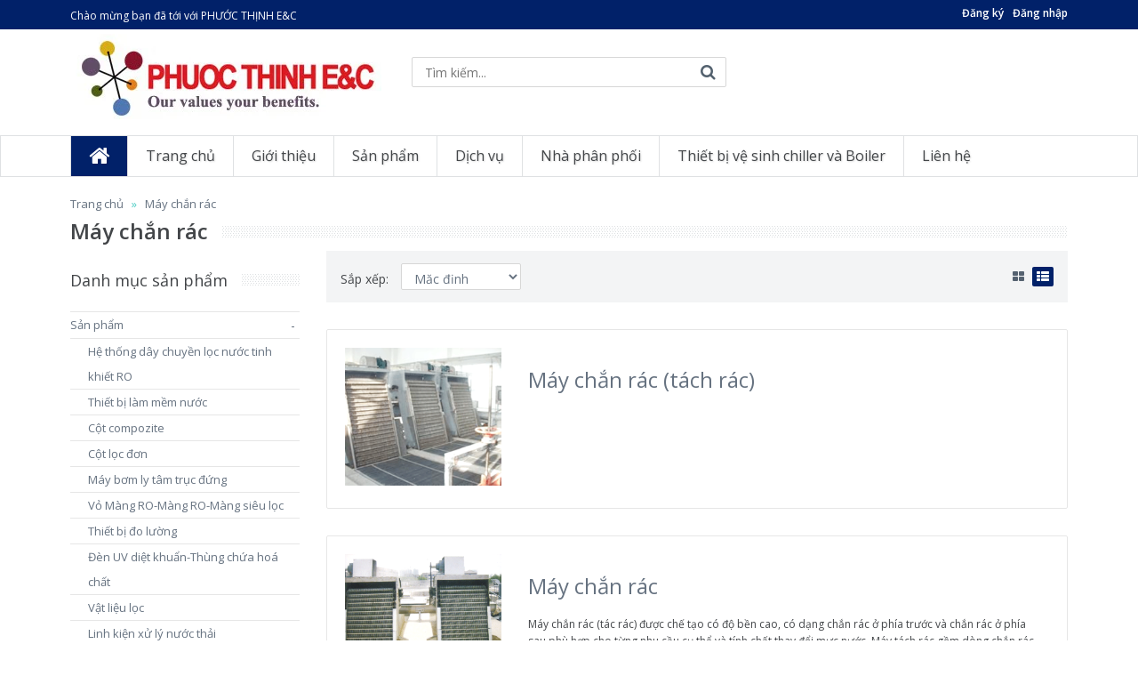

--- FILE ---
content_type: text/html; charset=utf-8
request_url: https://phuocthinh-ec.vn/may-chan-rac
body_size: 9206
content:
<!DOCTYPE html>
<!--[if IE 7]> <html lang="en" class="ie7 responsive"> <![endif]-->
<!--[if IE 8]> <html lang="en" class="ie8 responsive"> <![endif]-->
<!--[if IE 9]> <html lang="en" class="ie9 responsive"> <![endif]-->
<!--[if !IE]><!-->
<html lang="vi" class="responsive">
<!--<![endif]-->

<head>
	<meta charset="UTF-8" />
	<meta http-equiv="x-ua-compatible" content="ie=edge">
	<meta name="viewport" content="width=device-width, initial-scale=1, maximum-scale=1">
	<meta name="robots" content="noodp,index,follow" />
	<meta name="keywords" content="dkt, bizweb, theme, vitali theme">
	<meta name='revisit-after' content='1 days' />
	<title>Máy chắn rác</title>
		
			<meta name="description" content="M&#225;y chắn r&#225;c, m&#225;y t&#225;ch r&#225;c trong xử l&#253; nước thải.">
		
	<link rel="canonical" href="https://phuocthinh-ec.vn/may-chan-rac">
	<link rel="icon" href="//bizweb.dktcdn.net/100/084/820/themes/106133/assets/favicon.png?1653042140423" type="image/x-icon" />
	
	


<meta property="og:description" content="M&#225;y chắn r&#225;c, m&#225;y t&#225;ch r&#225;c trong xử l&#253; nước thải.">

<meta property="og:url" content="https://phuocthinh-ec.vn/may-chan-rac">
<meta property="og:site_name" content="PHƯỚC THỊNH E&C">
<meta property="og:type" content="website">
<meta property="og:title" content="M&#225;y chắn r&#225;c">
<meta property="og:image" content="http://bizweb.dktcdn.net/100/084/820/themes/106133/assets/logo.png?1653042140423">
<meta property="og:image:secure_url" content="https://bizweb.dktcdn.net/100/084/820/themes/106133/assets/logo.png?1653042140423">
	
    <!-- Google Fonts -->
    <link href="//fonts.googleapis.com/css?family=Open+Sans:800,700,600,500,400,300" rel="stylesheet" type="text/css">
    <!-- Awesome Fonts -->
    <link rel="stylesheet" href="//maxcdn.bootstrapcdn.com/font-awesome/4.4.0/css/font-awesome.min.css">

    <!-- CSS -->
    <link href="//bizweb.dktcdn.net/100/084/820/themes/106133/assets/bootstrap.css?1653042140423" rel="stylesheet" type="text/css" media="all" />
	<link href="//bizweb.dktcdn.net/100/084/820/themes/106133/assets/stylesheet.css?1653042140423" rel="stylesheet" type="text/css" media="all" />
	<link href="//bizweb.dktcdn.net/100/084/820/themes/106133/assets/responsive.css?1653042140423" rel="stylesheet" type="text/css" media="all" />
	<link href="//bizweb.dktcdn.net/100/084/820/themes/106133/assets/menu.css?1653042140423" rel="stylesheet" type="text/css" media="all" />
	<link href="//bizweb.dktcdn.net/100/084/820/themes/106133/assets/owl.carousel.css?1653042140423" rel="stylesheet" type="text/css" media="all" />
	<link href="//bizweb.dktcdn.net/100/084/820/themes/106133/assets/wide-grid.css?1653042140423" rel="stylesheet" type="text/css" media="all" />
	<link href="//bizweb.dktcdn.net/100/084/820/themes/106133/assets/magnific-popup.css?1653042140423" rel="stylesheet" type="text/css" media="all" />
	<link href="//bizweb.dktcdn.net/100/084/820/themes/106133/assets/blog.css?1653042140423" rel="stylesheet" type="text/css" media="all" />

    <!-- JS -->
    <script src="//bizweb.dktcdn.net/100/084/820/themes/106133/assets/jquery-2.1.1.min.js?1653042140423" type="text/javascript"></script>
	<script src="//bizweb.dktcdn.net/assets/themes_support/api.jquery.js" type="text/javascript"></script>
	<script src="//bizweb.dktcdn.net/assets/themes_support/common.js" type="text/javascript"></script>
	<script src="//bizweb.dktcdn.net/assets/themes_support/customer.js" type="text/javascript"></script>
	<script src="//bizweb.dktcdn.net/assets/themes_support/option-selectors.js" type="text/javascript"></script>
    <style>
        #product-select {
            margin: 0;
            margin-bottom: 5px;
            height: 35px;
        }
		.selector-wrapper > label {
			margin-right: 14px;
		}
		.custom-footer .blog-latest.row {
			border: none;
		}
		.custom-footer .blog-latest.row .col-sm-3 {
			border: none;
		}
    </style>
    <script>
	var Bizweb = Bizweb || {};
	Bizweb.store = 'cong-ty-tnhh-tu-van-cong-nghe-moi-truong-phuoc-thinh.mysapo.net';
	Bizweb.id = 84820;
	Bizweb.theme = {"id":106133,"name":"Phuocthinh-ec.vn","role":"main"};
	Bizweb.template = 'collection';
	if(!Bizweb.fbEventId)  Bizweb.fbEventId = 'xxxxxxxx-xxxx-4xxx-yxxx-xxxxxxxxxxxx'.replace(/[xy]/g, function (c) {
	var r = Math.random() * 16 | 0, v = c == 'x' ? r : (r & 0x3 | 0x8);
				return v.toString(16);
			});		
</script>
<script>
	(function () {
		function asyncLoad() {
			var urls = [];
			for (var i = 0; i < urls.length; i++) {
				var s = document.createElement('script');
				s.type = 'text/javascript';
				s.async = true;
				s.src = urls[i];
				var x = document.getElementsByTagName('script')[0];
				x.parentNode.insertBefore(s, x);
			}
		};
		window.attachEvent ? window.attachEvent('onload', asyncLoad) : window.addEventListener('load', asyncLoad, false);
	})();
</script>


<script>
	window.BizwebAnalytics = window.BizwebAnalytics || {};
	window.BizwebAnalytics.meta = window.BizwebAnalytics.meta || {};
	window.BizwebAnalytics.meta.currency = 'VND';
	window.BizwebAnalytics.tracking_url = '/s';

	var meta = {};
	
	
	for (var attr in meta) {
	window.BizwebAnalytics.meta[attr] = meta[attr];
	}
</script>

	
		<script src="/dist/js/stats.min.js?v=96f2ff2"></script>
	












    <!--[if lt IE 9]>
          <script src="http://html5shim.googlecode.com/svn/trunk/html5.js"></script>
          <script src="js/respond.min.js"></script>
     <![endif]-->
</head>

<body>

    <div class="standard-body">
	<div id="main" class="">
		<!-- HEADER
================================================== -->
<header>
	<div class="background-header"></div>
	<div class="slider-header">
		<!-- Top Bar -->
		<div id="top-bar" class="full-width">
			<div class="background-top-bar"></div>
			<div class="background">
				<div class="shadow"></div>
				<div class="pattern">
					<div class="container">
						<div class="row">
							<!-- Top Bar Left -->
							<div class="col-sm-8 col-xs-12">
								<!-- Welcome text -->
								<div class="welcome-text">Chào mừng bạn đã tới với PHƯỚC THỊNH E&C</div>
							</div>
							<div class="col-sm-4 col-xs-12">
								<div class="nav-top-bar">
									<ul>
										
										<li><a href="/account/register">Đăng ký</a></li>
										<li><a href="/account/login">Đăng nhập</a></li>
										
									</ul>
								</div>
							</div>
						</div>
						<!-- // .row -->
					</div>
					<!-- // .container -->
				</div>
				<!-- // .pattern -->
			</div>
			<!-- // .background -->
		</div>
		<!-- // #top-bar -->

		<!-- Top of pages -->
		<div id="top" class="fixed">
			<div class="background-top"></div>
			<div class="background">
				<div class="shadow"></div>
				<div class="pattern">
					<div class="container">
						<div class="row">
							<!-- Header Left -->
							<div class="col-sm-4" id="header-left">
								<!-- Logo -->
								<div class="logo">
									<a href="/"><img src="//bizweb.dktcdn.net/100/084/820/themes/106133/assets/logo2.png?1653042140423" title="PHƯỚC THỊNH E&C" alt="PHƯỚC THỊNH E&C" /></a>
								</div>
							</div>

							<!-- Header Center -->
							<div class="col-sm-4" id="header-center">
								<!-- Search -->
								<div class="search_form">
									<form method="get" action="/search">
										<div class="button-search"></div>
										<input type="text" class="input-block-level search-query" name="query" placeholder="Tìm kiếm..." id="search_query" value="" />
									</form>
								</div>
							</div>

							<!-- Header Right -->
							<div class="col-sm-4" id="header-right">
								<!-- Cart block -->

								<!-- // .dropdown -->
							</div>
							<!-- // #header-right -->
						</div>
						<!-- // .row -->
					</div>
					<!-- // .container -->

					<!-- MegaMenu -->

					<!-- // #megamenu -->
				</div>
				<!-- // .pattern -->
			</div>
			<!-- // .background -->
		</div>
		<!-- // #top -->
	</div>
	<!-- // .slider-header -->
	<nav id="megamenu" class="container-megamenu  horizontal">
		<div class="megaMenuToggle">
			<div class="megamenuToogle-wrapper">
				<div class="megamenuToogle-pattern">
					<div class="container">
						<div><span></span><span></span><span></span></div>Menu
					</div>
				</div>
			</div>
		</div>
		<div class="megamenu-wrapper">
			<div class="megamenu-pattern">
				<div class="container">
					<ul class="megamenu shift-up">
						<li class="home"><a href="/"><i class="fa fa-home"></i></a></li>
						 
						<li><a href='/' class='clearfix'><span><strong>Trang chủ</strong></span></a></li>
						  
						<li><a href='/gioi-thieu' class='clearfix'><span><strong>Giới thiệu</strong></span></a></li>
						  
						<li class="with-sub-menu hover">
							<p class='close-menu'></p>
							<p class='open-menu'></p>
							<a href='/collections/all' class='clearfix'><span><strong>Sản phẩm</strong></span></a>
							<div class="sub-menu" style="width:100%">
								<div class="content">
									<p class="arrow"></p>
									<div class="row">
										<div class="col-sm-12 mobile-enabled">
											<div class="row">
												<div class="col-sm-12 hover-menu">
													<div class="menu">
														<ul>
															
															<li class="col-sm-3">
																<a href="/he-thong-day-chuyen-loc-nuoc-tinh-khiet-ro" class="main-menu">Hệ thống dây chuyền lọc nước tinh khiết RO</a>
																
															</li>
															
															<li class="col-sm-3">
																<a href="/thiet-bi-lam-mem" class="main-menu">Thiết bị làm mềm nước</a>
																
															</li>
															
															<li class="col-sm-3">
																<a href="/cot-compozite" class="main-menu">Cột compozite</a>
																
															</li>
															
															<li class="col-sm-3">
																<a href="/cot-loc-don" class="main-menu">Cột lọc đơn</a>
																
															</li>
															
															<li class="col-sm-3">
																<a href="/may-bom-ly-tam-truc-dung" class="main-menu">Máy bơm ly tâm trục đứng</a>
																
															</li>
															
															<li class="col-sm-3">
																<a href="/vo-mang-ro-mang-ro-mang-sieu-loc" class="main-menu">Vỏ Màng RO-Màng RO-Màng siêu lọc</a>
																
															</li>
															
															<li class="col-sm-3">
																<a href="/thiet-bi-do-luong" class="main-menu">Thiết bị đo lường</a>
																
															</li>
															
															<li class="col-sm-3">
																<a href="/den-uv-diet-khuan-thung-chua-hoa-chat" class="main-menu">Đèn UV diệt khuẩn-Thùng chứa hoá chất</a>
																
															</li>
															
															<li class="col-sm-3">
																<a href="/vat-lieu-loc" class="main-menu">Vật liệu lọc</a>
																
															</li>
															
															<li class="col-sm-3">
																<a href="/linh-kien-xu-ly-nuoc-thai" class="main-menu">Linh kiện xử lý nước thải</a>
																
															</li>
															
															<li class="col-sm-3">
																<a href="/thiet-bi-xu-ly-be-boi" class="main-menu">Thiết bị xử lý bể bơi</a>
																
															</li>
															
															<li class="col-sm-3">
																<a href="/van-suc-rua" class="main-menu">Van sục rửa</a>
																
															</li>
															
															<li class="col-sm-3">
																<a href="/hoa-chat-xu-ly-nuoc" class="main-menu">Hóa chất xử lý nước</a>
																
															</li>
															
															<li class="col-sm-3">
																<a href="/hoa-chat-chong-cau-can-lo-hoi" class="main-menu">Hoá chất chống cáu cặn Lò hơi</a>
																
															</li>
															
															<li class="col-sm-3">
																<a href="/hoa-chat-chong-cau-can-thap-giai-nhiet-chiller" class="main-menu">Hoá chất chống cáu cặn hệ thống làm mát Chiller(Cooling tower, AHU, FCU)</a>
																
															</li>
															
															<li class="col-sm-3">
																<a href="/hoa-chat-chong-cau-can-tac-nghen-he-thong-loc-ro-di" class="main-menu">Hoá chất chống cáu cặn tắc nghẽn hệ thống lọc RO, DI</a>
																
															</li>
															
															<li class="col-sm-3">
																<a href="/hoa-chat-tay-can-lo-hoi-boiller" class="main-menu">Hoá chất tẩy cặn Lò Hơi (Boiller)</a>
																
															</li>
															
															<li class="col-sm-3">
																<a href="/hoa-chat-tay-rua-he-thong-dan-lanh-cooling-tower-chiller-ahu-fcu" class="main-menu">Hoá chất tẩy rửa hệ thống lạnh (Cooling tower, Chiller, AHU, FCU)</a>
																
															</li>
															
															<li class="col-sm-3">
																<a href="/hoa-chat-chong-reu-tao-thap-giai-nhiet-cooling-tower" class="main-menu">Hoá chất chống rêu, tảo tháp giải nhiệt (Cooling tower)</a>
																
															</li>
															
															<li class="col-sm-3">
																<a href="/men-vi-sinh-xu-ly-bay-mo-tac-nghen-duong-ong" class="main-menu">Men vi sinh xử lý bẫy mỡ tắc nghẽn đường ống nhà hàng, bếp ăn</a>
																
															</li>
															
															<li class="col-sm-3">
																<a href="/dich-vu-xu-ly-nuoc-be-boi-khu-vui-choi-khach-san-resort" class="main-menu">Hoá chất xử lý nước bể bơi khu vui chơi, khách sạn, resort</a>
																
															</li>
															
															<li class="col-sm-3">
																<a href="/hat-nhua-trao-doi-ion" class="main-menu">Hạt nhựa trao đổi ION</a>
																
															</li>
															
															<li class="col-sm-3">
																<a href="/he-thong-sieu-loc-dia-loc" class="main-menu">Hệ thống siêu lọc - đĩa lọc</a>
																
															</li>
															
															<li class="col-sm-3">
																<a href="/may-chan-rac" class="main-menu">Máy chắn rác</a>
																
															</li>
															
															<li class="col-sm-3">
																<a href="/may-ep-bun" class="main-menu">Máy ép bùn</a>
																
															</li>
															
															<li class="col-sm-3">
																<a href="/may-loc-nuoc-ro-gia-dinh-10l-h" class="main-menu">Máy lọc nước RO gia đình 10L/h</a>
																
															</li>
															
															<li class="col-sm-3">
																<a href="/vien-diet-khuan-chong-tac-nghen-khay-nuoc-may-lanh" class="main-menu">Viên diệt khuẩn, chống tắc nghẽn hệ thống lạnh</a>
																
															</li>
															
															<li class="col-sm-3">
																<a href="/hoa-chat-tuyen-noi-son" class="main-menu">Hóa chất tuyển nổi sơn</a>
																
															</li>
															
															<li class="col-sm-3">
																<a href="/bom-mang-khi-nen" class="main-menu">Bơm màng khí nén</a>
																
															</li>
															
															<li class="col-sm-3">
																<a href="/muoi-vien-tinh-khiet-muoi-cong-nghiep" class="main-menu">Muối viên tinh khiết (Muối công nghiệp)</a>
																
															</li>
															
															<li class="col-sm-3">
																<a href="/thiet-bi-ve-sinh-duong-ong-chiller" class="main-menu">Thiết bị vệ sinh đường ống Chiller</a>
																
															</li>
															
															<li class="col-sm-3">
																<a href="/vat-tu-thiet-bi-lo-hoi" class="main-menu">Vật tư thiết bị Lò hơi</a>
																
															</li>
															
															<li class="col-sm-3">
																<a href="/bom-dinh-luong-hoa-chat" class="main-menu">Bơm định lượng hóa chất</a>
																
															</li>
															
															<li class="col-sm-3">
																<a href="/bo-tang-ap" class="main-menu">Bộ tăng áp</a>
																
															</li>
															
															<li class="col-sm-3">
																<a href="/ong-teflon-chiu-hoa-chat-1" class="main-menu">Ống Teflon chịu hóa chất</a>
																
															</li>
															
														</ul>
													</div>
												</div>
											</div>
										</div>
									</div>
								</div>
							</div>
						</li>
						  
						<li class="with-sub-menu hover">
							<p class='close-menu'></p>
							<p class='open-menu'></p>
							<a href='/dich-vu' class='clearfix'><span><strong>Dịch vụ</strong></span></a>
							<div class="sub-menu" style="width:100%">
								<div class="content">
									<p class="arrow"></p>
									<div class="row">
										<div class="col-sm-12 mobile-enabled">
											<div class="row">
												<div class="col-sm-12 hover-menu">
													<div class="menu">
														<ul>
															
															<li class="col-sm-3">
																<a href="/lap-dat-he-thong-xu-ly-nuoc-thai" class="main-menu">Lắp Đặt Hệ Thống Xử Lý Nước Thải</a>
																
															</li>
															
															<li class="col-sm-3">
																<a href="/bao-duong-he-thong" class="main-menu">Dịch vụ Bảo Dưỡng hệ Thống</a>
																
															</li>
															
															<li class="col-sm-3">
																<a href="/dich-vu-xu-ly-nuoc-thai" class="main-menu">Dịch vụ xử lý nước thải</a>
																
															</li>
															
															<li class="col-sm-3">
																<a href="/dich-vu-tay-can-lo-hoi-boiller" class="main-menu">Dịch vụ tẩy cặn Lò hơi (Boiller)</a>
																
															</li>
															
															<li class="col-sm-3">
																<a href="/dich-vu-tay-rua-thap-giai-nhiet-cooling-tower-chiller-ahu-fcu" class="main-menu">Dịch vụ tẩy rửa tháp giải nhiệt (Cooling tower, Chiller, AHU, FCU)</a>
																
															</li>
															
															<li class="col-sm-3">
																<a href="/dich-vu-xu-ly-nuoc-cap-lo-hoi-dan-lanh" class="main-menu">Dịch vụ xử lý nước cấp Lò hơi, Dàn lạnh</a>
																
															</li>
															
															<li class="col-sm-3">
																<a href="/dich-vu-xu-ly-nuoc-sinh-hoat" class="main-menu">Dịch vụ xử lý nước sinh hoạt</a>
																
															</li>
															
															<li class="col-sm-3">
																<a href="/dich-vu-lap-dat-he-thong-loc-nuoc-ro-di" class="main-menu">Dịch vụ lắp đặt hệ thống lọc nước RO, DI</a>
																
															</li>
															
															<li class="col-sm-3">
																<a href="/dich-vu-lap-dat-bo-thiet-bi-lam-mem-nuoc" class="main-menu">Dịch vụ lắp đặt bộ thiết bị làm mềm nước</a>
																
															</li>
															
															<li class="col-sm-3">
																<a href="/dich-vu-xu-ly-nuoc-va-cham-soc-be-boi" class="main-menu">Dịch vụ chăm sóc và xử lý nước bể bơi</a>
																
															</li>
															
														</ul>
													</div>
												</div>
											</div>
										</div>
									</div>
								</div>
							</div>
						</li>
						  
						<li class="with-sub-menu hover">
							<p class='close-menu'></p>
							<p class='open-menu'></p>
							<a href='/nha-phan-phoi' class='clearfix'><span><strong>Nhà phân phối</strong></span></a>
							<div class="sub-menu" style="width:100%">
								<div class="content">
									<p class="arrow"></p>
									<div class="row">
										<div class="col-sm-12 mobile-enabled">
											<div class="row">
												<div class="col-sm-12 hover-menu">
													<div class="menu">
														<ul>
															
															<li class="col-sm-3">
																<a href="/hoa-chat-tay-can" class="main-menu">Hoá chất chống cáu cặn và ăn mòn Lò hơi</a>
																
															</li>
															
															<li class="col-sm-3">
																<a href="/hoa-chat-chong-reu-tao-thap-giai-nhiet-cooling-tower-1" class="main-menu">Hoá chất chống rêu, tảo tháp giải nhiệt (Cooling tower)</a>
																
															</li>
															
															<li class="col-sm-3">
																<a href="/hoa-chat-tay-can-lo-hoi-boiller-1" class="main-menu">Hoá chất tẩy cặn Lò hơi (Boiller)</a>
																
															</li>
															
															<li class="col-sm-3">
																<a href="/hoa-chat-chong-cau-can-tac-nghen-he-thong-mang-loc-ro-di" class="main-menu">Hoá chất chống cáu cặn, tắc nghẽn hệ thống màng lọc RO, DI</a>
																
															</li>
															
															<li class="col-sm-3">
																<a href="/hoa-chat-tay-rua-he-thong-dan-lanh-cooling-tower-chiller-ahu-fcu" class="main-menu">Hoá chất tẩy rửa hệ thống dàn lạnh (Cooling tower, Chiller, AHU, FCU)</a>
																
															</li>
															
															<li class="col-sm-3">
																<a href="/hoa-chat-chong-cau-can-he-thong-thap-giai-nhiet" class="main-menu">Hoá chất chống cáu cặn hệ thống làm mát (chiller, Condenser)</a>
																
															</li>
															
															<li class="col-sm-3">
																<a href="/hoa-chat-xu-ly-nuoc-thai" class="main-menu">Hoá chất xử lý nước thải</a>
																
															</li>
															
															<li class="col-sm-3">
																<a href="/hoa-chat-xu-ly-nuoc-be-boi-chlorin-pac" class="main-menu">Hoá chất xử lý nước bể bơi (Chlorin, PAC...)</a>
																
															</li>
															
														</ul>
													</div>
												</div>
											</div>
										</div>
									</div>
								</div>
							</div>
						</li>
						  
						<li class="with-sub-menu hover">
							<p class='close-menu'></p>
							<p class='open-menu'></p>
							<a href='/thiet-bi-ve-sinh-chiller-va-boiler' class='clearfix'><span><strong>Thiết bị vệ sinh chiller và Boiler</strong></span></a>
							<div class="sub-menu" style="width:100%">
								<div class="content">
									<p class="arrow"></p>
									<div class="row">
										<div class="col-sm-12 mobile-enabled">
											<div class="row">
												<div class="col-sm-12 hover-menu">
													<div class="menu">
														<ul>
															
															<li class="col-sm-3">
																<a href="/bo-mo-rong-ong-lo-hoi-noi-hoi" class="main-menu">Bộ mở rộng ống Lò hơi - Nồi hơi</a>
																
															</li>
															
															<li class="col-sm-3">
																<a href="/bo-mo-rong-ong-ngung-tu" class="main-menu">Bộ Mở Rộng Ống Ngưng Tụ</a>
																
															</li>
															
															<li class="col-sm-3">
																<a href="/dung-cu-lap-dat-ong-binh-ngung" class="main-menu">Dụng Cụ Lắp Đặt Ống Bình Ngưng</a>
																
															</li>
															
															<li class="col-sm-3">
																<a href="/he-thong-keo-ong-lien-tuc-he-chiller" class="main-menu">Hệ Thống Kéo Ống Liên Tục hệ Chiller</a>
																
															</li>
															
															<li class="col-sm-3">
																<a href="/may-rai-mat-bich" class="main-menu">Máy Rải Mặt Bích</a>
																
															</li>
															
															<li class="col-sm-3">
																<a href="/ban-chai-lam-sach-ong-binh-ngung-chiller-lo-hoi" class="main-menu">Bàn Chải Làm Sạch Ống bình ngưng chiller, lò hơi</a>
																
															</li>
															
															<li class="col-sm-3">
																<a href="/he-thong-mo-rong-ong" class="main-menu">Hệ Thống Mở Rộng Ống</a>
																
															</li>
															
															<li class="col-sm-3">
																<a href="/mieng-dem-dan-huong-thanh-hetran" class="main-menu">Miếng đệm dẫn hướng thanh Hetran</a>
																
															</li>
															
															<li class="col-sm-3">
																<a href="/may-ve-sinh-va-lam-sach-duong-ong" class="main-menu">Máy vệ sinh và làm sạch đường ống</a>
																
															</li>
															
															<li class="col-sm-3">
																<a href="/may-cat-ong-ben-trong" class="main-menu">Máy Cắt Ống Bên Trong</a>
																
															</li>
															
															<li class="col-sm-3">
																<a href="/may-vat-mep-ong" class="main-menu">Máy Vát Mép Ống</a>
																
															</li>
															
															<li class="col-sm-3">
																<a href="/bo-tro-luc-thuy-luc" class="main-menu">Bộ Trợ Lực Thủy Lực</a>
																
															</li>
															
															<li class="col-sm-3">
																<a href="/may-lam-sach-ong-nha-may-duong" class="main-menu">Máy làm sạch ống nhà máy đường</a>
																
															</li>
															
														</ul>
													</div>
												</div>
											</div>
										</div>
									</div>
								</div>
							</div>
						</li>
						  
						<li><a href='/lien-he' class='clearfix'><span><strong>Liên hệ</strong></span></a></li>
						 
					</ul>
				</div>
			</div>
		</div>
		<!-- // .megamenu-wrapper -->
	</nav>
	
</header>
<script>
	Bizweb.getCart(loadCart);

	function removeCart(cart) {
		Bizweb.getCart(loadCart);
	}

	function cartItem(addItem) {
		alert("Thêm sản phẩm " + addItem.name + " thành công");
		Bizweb.getCart(loadCart);
	}

	function loadCart(cart) {
		$("#cart-total").html(cart.item_count + " sản phẩm, " + Bizweb.formatMoney(cart.total_price, "{{amount_no_decimals_with_comma_separator}}₫"));
		var html = "";
		html += "<table>";
		var small = "small";
		for (i = 0; i < cart.items.length; i++) {
			html += "<tr>";
			html += "<td class='image'><a href='" + cart.items[i].url + "'><img src='" + Bizweb.resizeImage(cart.items[i].image, small) + "' title='" + cart.items[i].name + "' alt='" + cart.items[i].name + "' width='40px'></a></td>";
			html += "<td class='name'><a href='" + cart.items[i].url + "'>" + cart.items[i].name + "</a></td>";
			html += "<td class='quantity'>x&nbsp;" + cart.items[i].quantity + "</td>";
			html += "<td class='total'>" + Bizweb.formatMoney(cart.items[i].price, '{{amount_no_decimals_with_comma_separator}}₫') + "</td>";
			html += "<td class='remove'><a href='javascript:void(0);' onclick ='Bizweb.removeItem(" + cart.items[i].variant_id + " , removeCart)' title='Remove'>x</a></td>";
			html += "</tr>";
		}
		html += "</table>";
		$(".mini-cart-info").html(html);
		var html2 = "";
		html2 += "<table></tr>";
		html2 += "<td class='right'><b>Tổng tiền:</b></td>";
		html2 += "<td class='right'>" + Bizweb.formatMoney(cart.total_price, '{{amount_no_decimals_with_comma_separator}}₫') + "</td>";
		html2 += "</tr></table>";
		$(".mini-cart-total").html(html2);
	}
</script>
		<!-- BREADCRUMB
		================================================== -->
		<div class="breadcrumb fixed">
			<div class="background-breadcrumb"></div>
			<div class="background">
				<div class="shadow"></div>
				<div class="pattern">
					<div class="container">
						<div class="clearfix">
							<ul>
								<li><a href="/">Trang chủ</a></li>
								<li><a href="/may-chan-rac">Máy chắn rác</a></li>
							</ul>
							<h1 id="title-page">Máy chắn rác</h1>
							<div class="strip-line"></div>
						</div>
					</div>
				</div>
			</div>
		</div>
		<!-- MAIN CONTENT
		================================================== -->
		<div class="main-content fixed inner-page">
			<div class="background-content"></div>
			<div class="background">
				<div class="shadow"></div>
				<div class="pattern">
					<div class="container">
						<div class="row">
							<div class="col-md-3">
								<!-- Categories -->
	<div class="box box-with-categories">
		<div class="box-heading"><h2>Danh mục sản phẩm</h2></div>
		<div class="strip-line"></div>

		<div class="box-content box-category">
			<ul class="accordion" id="accordion-category">
				
				<li class="panel">
					<a href="/san-pham">Sản phẩm</a> 
					<span class="head"><a style="float:right;padding-right:5px" class="accordion-toggle" data-toggle="collapse" data-parent="#accordion-category" href="#san-pham"><span class="plus">+</span><span class="minus">-</span></a>
					</span>

					<div id="san-pham" class="panel-collapse collapse in" style="clear:both">
						<ul>
							
							<li><a href="/he-thong-day-chuyen-loc-nuoc-tinh-khiet-ro">Hệ thống dây chuyền lọc nước tinh khiết RO</a></li>
							
							<li><a href="/thiet-bi-lam-mem">Thiết bị làm mềm nước</a></li>
							
							<li><a href="/cot-compozite">Cột compozite</a></li>
							
							<li><a href="/cot-loc-don">Cột lọc đơn</a></li>
							
							<li><a href="/may-bom-ly-tam-truc-dung">Máy bơm ly tâm trục đứng</a></li>
							
							<li><a href="/vo-mang-ro-mang-ro-mang-sieu-loc">Vỏ Màng RO-Màng RO-Màng siêu lọc</a></li>
							
							<li><a href="/thiet-bi-do-luong">Thiết bị đo lường</a></li>
							
							<li><a href="/den-uv-diet-khuan-thung-chua-hoa-chat">Đèn UV diệt khuẩn-Thùng chứa hoá chất</a></li>
							
							<li><a href="/vat-lieu-loc">Vật liệu lọc</a></li>
							
							<li><a href="/linh-kien-xu-ly-nuoc-thai">Linh kiện xử lý nước thải</a></li>
							
							<li><a href="/thiet-bi-xu-ly-be-boi">Thiết bị xử lý bể bơi</a></li>
							
							<li><a href="/van-suc-rua">Van sục rửa</a></li>
							
							<li><a href="/hoa-chat-xu-ly-nuoc">Hóa chất xử lý nước</a></li>
							
							<li><a href="/hoa-chat-chong-cau-can-lo-hoi">Hoá chất chống cáu cặn Lò hơi</a></li>
							
							<li><a href="/hoa-chat-chong-cau-can-thap-giai-nhiet-chiller">Hoá chất chống cáu cặn hệ thống làm mát Chiller(Cooling tower, AHU, FCU)</a></li>
							
							<li><a href="/hoa-chat-chong-cau-can-tac-nghen-he-thong-loc-ro-di">Hoá chất chống cáu cặn tắc nghẽn hệ thống lọc RO, DI</a></li>
							
							<li><a href="/hoa-chat-tay-can-lo-hoi-boiller">Hoá chất tẩy cặn Lò Hơi (Boiller)</a></li>
							
							<li><a href="/hoa-chat-tay-rua-he-thong-dan-lanh-cooling-tower-chiller-ahu-fcu">Hoá chất tẩy rửa hệ thống lạnh (Cooling tower, Chiller, AHU, FCU)</a></li>
							
							<li><a href="/hoa-chat-chong-reu-tao-thap-giai-nhiet-cooling-tower">Hoá chất chống rêu, tảo tháp giải nhiệt (Cooling tower)</a></li>
							
							<li><a href="/men-vi-sinh-xu-ly-bay-mo-tac-nghen-duong-ong">Men vi sinh xử lý bẫy mỡ tắc nghẽn đường ống nhà hàng, bếp ăn</a></li>
							
							<li><a href="/dich-vu-xu-ly-nuoc-be-boi-khu-vui-choi-khach-san-resort">Hoá chất xử lý nước bể bơi khu vui chơi, khách sạn, resort</a></li>
							
							<li><a href="/hat-nhua-trao-doi-ion">Hạt nhựa trao đổi ION</a></li>
							
							<li><a href="/he-thong-sieu-loc-dia-loc">Hệ thống siêu lọc - đĩa lọc</a></li>
							
							<li><a href="/may-chan-rac">Máy chắn rác</a></li>
							
							<li><a href="/may-ep-bun">Máy ép bùn</a></li>
							
							<li><a href="/may-loc-nuoc-ro-gia-dinh-10l-h">Máy lọc nước RO gia đình 10L/h</a></li>
							
							<li><a href="/vien-diet-khuan-chong-tac-nghen-khay-nuoc-may-lanh">Viên diệt khuẩn, chống tắc nghẽn hệ thống lạnh</a></li>
							
							<li><a href="/hoa-chat-tuyen-noi-son">Hóa chất tuyển nổi sơn</a></li>
							
							<li><a href="/bom-mang-khi-nen">Bơm màng khí nén</a></li>
							
							<li><a href="/muoi-vien-tinh-khiet-muoi-cong-nghiep">Muối viên tinh khiết (Muối công nghiệp)</a></li>
							
							<li><a href="/thiet-bi-ve-sinh-duong-ong-chiller">Thiết bị vệ sinh đường ống Chiller</a></li>
							
							<li><a href="/vat-tu-thiet-bi-lo-hoi">Vật tư thiết bị Lò hơi</a></li>
							
							<li><a href="/bom-dinh-luong-hoa-chat">Bơm định lượng hóa chất</a></li>
							
							<li><a href="/bo-tang-ap">Bộ tăng áp</a></li>
							
							<li><a href="/ong-teflon-chiu-hoa-chat-1">Ống Teflon chịu hóa chất</a></li>
							
						</ul>
					</div>
					
				</li>
				
				<li class="panel">
					<a href="/nha-phan-phoi">Nhà phân phối</a> 
					<span class="head"><a style="float:right;padding-right:5px" class="accordion-toggle" data-toggle="collapse" data-parent="#accordion-category" href="#nha-phan-phoi"><span class="plus">+</span><span class="minus">-</span></a>
					</span>

					<div id="nha-phan-phoi" class="panel-collapse collapse in" style="clear:both">
						<ul>
							
							<li><a href="/hoa-chat-tay-can">Hoá chất chống cáu cặn và ăn mòn Lò hơi</a></li>
							
							<li><a href="/hoa-chat-chong-reu-tao-thap-giai-nhiet-cooling-tower-1">Hoá chất chống rêu, tảo tháp giải nhiệt (Cooling tower)</a></li>
							
							<li><a href="/hoa-chat-tay-can-lo-hoi-boiller-1">Hoá chất tẩy cặn Lò hơi (Boiller)</a></li>
							
							<li><a href="/hoa-chat-chong-cau-can-tac-nghen-he-thong-mang-loc-ro-di">Hoá chất chống cáu cặn, tắc nghẽn hệ thống màng lọc RO, DI</a></li>
							
							<li><a href="/hoa-chat-tay-rua-he-thong-dan-lanh-cooling-tower-chiller-ahu-fcu">Hoá chất tẩy rửa hệ thống dàn lạnh (Cooling tower, Chiller, AHU, FCU)</a></li>
							
							<li><a href="/hoa-chat-chong-cau-can-he-thong-thap-giai-nhiet">Hoá chất chống cáu cặn hệ thống làm mát (chiller, Condenser)</a></li>
							
							<li><a href="/hoa-chat-xu-ly-nuoc-thai">Hoá chất xử lý nước thải</a></li>
							
							<li><a href="/hoa-chat-xu-ly-nuoc-be-boi-chlorin-pac">Hoá chất xử lý nước bể bơi (Chlorin, PAC...)</a></li>
							
						</ul>
					</div>
					
				</li>
				
			</ul>
		</div>
	</div>
	<!-- End Categories -->
	<!-- Featured products -->
	<div class="box clearfix box-with-products">
		<div class="box-heading"><h2>Dịch vụ nổi bật</h2></div>
		<div class="strip-line"></div>

		<div class="box-content products clearfix">
			<div class="product-grid">
				
				<!-- Product -->
				<div class="product clearfix product-hover">
					<div class="left">
						<div class="image">
							<a href="/xu-ly-nuoc-thai-cong-nghiep"><img src="//bizweb.dktcdn.net/thumb/small/100/084/820/products/cong-ty-tu-van-moi-truong3.jpg?v=1463929883740" alt="Xử lý nước thải công nghiệp" class="" /></a>
						</div>
					</div>

					<div class="right">
						<div class="name"><a href="/xu-ly-nuoc-thai-cong-nghiep">Xử lý nước thải công nghiệp</a></div>
						
						
						
						<div class="only-hover">
							<a onclick="Bizweb.addItem(4117493, 1, cartItem)" class="button">Cho vào giỏ</a>
						</div>
					</div>
				</div>
				<!-- End Product -->
				
				<!-- Product -->
				<div class="product clearfix product-hover">
					<div class="left">
						<div class="image">
							<a href="/xu-ly-nuoc-thai-benh-vien"><img src="//bizweb.dktcdn.net/thumb/small/100/084/820/products/xu-ly-nuoc-thai-benh-vien.jpg?v=1464669677943" alt="Xử lý nước thải bệnh viện" class="" /></a>
						</div>
					</div>

					<div class="right">
						<div class="name"><a href="/xu-ly-nuoc-thai-benh-vien">Xử lý nước thải bệnh viện</a></div>
						
						
						
						<div class="only-hover">
							<a onclick="Bizweb.addItem(4117452, 1, cartItem)" class="button">Cho vào giỏ</a>
						</div>
					</div>
				</div>
				<!-- End Product -->
				
				<!-- Product -->
				<div class="product clearfix product-hover">
					<div class="left">
						<div class="image">
							<a href="/xu-ly-nuoc-thai-sinh-hoat"><img src="//bizweb.dktcdn.net/thumb/small/100/084/820/products/xu-ly-nuoc-thai.jpg?v=1463928799423" alt="Xử lý nước thải sinh hoạt" class="" /></a>
						</div>
					</div>

					<div class="right">
						<div class="name"><a href="/xu-ly-nuoc-thai-sinh-hoat">Xử lý nước thải sinh hoạt</a></div>
						
						
						
						<div class="only-hover">
							<a onclick="Bizweb.addItem(4117331, 1, cartItem)" class="button">Cho vào giỏ</a>
						</div>
					</div>
				</div>
				<!-- End Product -->
				
			</div>
		</div>
	</div>
							</div>
							<div class="col-md-9 center-column">
								
								<div class="product-filter clearfix">
									<div class="options">
										<div class="button-group display" data-toggle="buttons-radio">
											<button id="grid"  rel="tooltip" title="Grid" onclick="display('grid');"><i class="fa fa-th-large"></i></button>
											<button id="list" class="active" rel="tooltip" title="List" onclick="display('list');"><i class="fa fa-th-list"></i></button>
										</div>
									</div>

									<div class="list-options">
										<div class="sort">
											Sắp xếp:  			
											<select onchange="location = this.options[this.selectedIndex].value;">
												<option value="?sortby=manual" selected="selected">Mặc định</option>
												<option value="?sortby=best-selling">Bán chạy nhất</option>
												<option value="?sortby=price-asc">Giá tăng dần</option>
												<option value="?sortby=price-desc">Giá giảm dần</option>
											</select>
										</div>
									</div>
								</div>
								
								
								<div class="product-list" style="display: none">
									
									<!-- Product -->
									<div>
										<div class="row">
											<div class="image col-sm-3">
												<a href="/may-chan-rac-tach-rac"><img src="https://bizweb.dktcdn.net/100/084/820/products/may-chan-rac.gif?v=1488165559363" alt="Product" /></a>
											</div>

											<div class="name-desc col-sm-9">
												<div class="name"><a href="/may-chan-rac-tach-rac"><h3>Máy chắn rác (tách rác)</h3></a></div>
												<div class="description"></div>
											</div>
										</div>
									</div>
									
									<!-- Product -->
									<div>
										<div class="row">
											<div class="image col-sm-3">
												<a href="/may-chan-rac-1"><img src="https://bizweb.dktcdn.net/100/084/820/products/may-chan-rac-1.gif?v=1488165276687" alt="Product" /></a>
											</div>

											<div class="name-desc col-sm-9">
												<div class="name"><a href="/may-chan-rac-1"><h3>Máy chắn rác</h3></a></div>
												<div class="description">Máy chắn rác (tác rác) được chế tạo có độ bền cao, có dạng chắn rác ở phía trước và chắn rác ở phía sau&nbsp;phù hợp cho từng nhu cầu cụ thể và tính chất thay đổi mực nước. Máy tách rác gồm dòng chắn rác thô và chắn rác...</div>
											</div>
										</div>
									</div>
									
								</div><!-- End .product-list -->

								<!-- Product grid -->
								<div class="product-grid">
									<div class="row">										
										
										<div class="col-sm-3 col-xs-6" style="clear:both;" >
	
	

	
	
	
	
	<!-- Product -->
	<div class="product clearfix product-hover">
		<div class="left">
			<div class="image">
				<a href="/may-chan-rac-tach-rac"><img src="https://bizweb.dktcdn.net/100/084/820/products/may-chan-rac.gif?v=1488165559363" alt="Product" class="" /></a>
			</div>
		</div>
		<div class="right">
			<div class="name"><a href="/may-chan-rac-tach-rac"><h3>Máy chắn rác (tách rác)</h3></a></div>
			
			
		</div>
	</div><!-- End Product -->
</div>
										
										<div class="col-sm-3 col-xs-6"  >
	
	

	
	
	
	
	<!-- Product -->
	<div class="product clearfix product-hover">
		<div class="left">
			<div class="image">
				<a href="/may-chan-rac-1"><img src="https://bizweb.dktcdn.net/100/084/820/products/may-chan-rac-1.gif?v=1488165276687" alt="Product" class="" /></a>
			</div>
		</div>
		<div class="right">
			<div class="name"><a href="/may-chan-rac-1"><h3>Máy chắn rác</h3></a></div>
			
			
		</div>
	</div><!-- End Product -->
</div>
										
									</div>
								</div><!-- End .product-grid -->

								<div class="row pagination-results">
									<div class="col-sm-6">
									
									</div>
									<div class="col-sm-6 text-right">Hiển thị 1 tới 2 trong 2 (1 Trang)</div>
								</div>
								
							</div><!-- // .col-md-9 -->
						</div><!-- // .row -->
					</div><!-- // .container -->
				</div><!-- // .pattern -->
			</div><!-- // .background -->
		</div><!-- // .main-content -->
		<!-- CUSTOM FOOTER
================================================== -->
<div class="custom-footer fixed">
    <div class="background-custom-footer"></div>
    <div class="background">
        <div class="shadow"></div>
        <div class="pattern">
            <div class="container">
                <div class="row">
                    <!-- About us -->
                    <div class="col-sm-4">
                        <h2><i class="fa fa-info-circle"></i>Về chúng tôi</h2>

                        <div class="custom-footer-text">
                            <p>Phuoc Thinh E&C - Là công ty đứng đầu Việt Nam về công nghệ xử lý nước, Hóa chất công nghiệp, Hoá chất chống cáu cặn lò hơi, tháp giải nhiêt,
Hoá chất tẩy cặn lò hơi, hệ thống làm lạnh, 
Hoá chất chống rêu tảo hệ thống tháp giải nhiệt. 
Hoá chất xử lý nước thải, tư vấn và xây dựng hệ thống xử lý nước thải.</p>
                        </div>
                    </div>

                    <!-- Contact -->
                    <div class="col-sm-4">
                        <h2><i class="fa fa-envelope"></i> Liên hệ</h2>

                        <ul class="contact-us clearfix">
                            <!-- Phone -->
                            <li><i class="fa fa-mobile-phone"></i>
                                <p>0984 331 368
                                    <br></p>
                            </li>
                            <!-- Email -->
                            <li><i class="fa fa-envelope"></i>
                                <p><span>info@phuocthinh-ec.vn</span>
                                    <br><span></span></p>
                            </li>
                            <!-- Phone -->
                            <li><i class="fa fa-skype"></i>
                                <p>facebook.com/phuocthinhec
                                    <br></p>
                            </li>
                        </ul>
                    </div>

                    <!-- Blog -->
                    <div class="col-sm-4">
						
						<div>
							<h2><i class="fa fa-newspaper-o"></i> Tin tức</h2>
							 
							<div class="box-content box-blog-latest">
								<div class="blog-latest row">
									<div class="col-sm-3">
										
										<a href="/nuoc-thai-bi-xa-trom-chay-o-at-ra-bien-da-nang-luc-dem-khuya" style="background-image: url(//bizweb.dktcdn.net/thumb/small/100/084/820/articles/mot-luong-lon-nuoc-thai-den-ngom-chay-tran-ra-bien-duoc-nguoi-dan-ghi-lai-duoc-vao-toi-5-8-1533527963037701316496.jpg?v=1540807913197)"></a>
										
										<h4><a href="/nuoc-thai-bi-xa-trom-chay-o-at-ra-bien-da-nang-luc-dem-khuya">Nước thải bị xả trộm, chảy ồ ạt ra biển Đà Nẵng lúc đêm khuya</a></h4>

										<div class="article-date-added">
											<i class="fa fa-calendar"></i> 10/29/2018 17:10:00
										</div>
									</div>
								</div>
							</div>
							
							<div class="box-content box-blog-latest">
								<div class="blog-latest row">
									<div class="col-sm-3">
										
										<a href="/bo-truong-tran-hong-ha-hop-tac-quoc-te-phai-the-hien-duoc-vai-tro-cua-viet-nam-t" style="background-image: url(//bizweb.dktcdn.net/thumb/small/100/084/820/articles/01-1.jpg?v=1520570355507)"></a>
										
										<h4><a href="/bo-truong-tran-hong-ha-hop-tac-quoc-te-phai-the-hien-duoc-vai-tro-cua-viet-nam-t">Bộ trưởng Trần Hồng Hà: Hợp tác quốc tế phải thể hiện được vai trò...</a></h4>

										<div class="article-date-added">
											<i class="fa fa-calendar"></i> 03/09/2018 11:39:14
										</div>
									</div>
								</div>
							</div>
							 
						</div>
						<!-- End .box latest -->
						
                    </div>
                </div>
                <!-- // .row -->
            </div>
            <!-- // .container -->
        </div>
        <!-- // .pattern -->
    </div>
    <!-- // .background -->
</div>
<!-- // .custom-footer -->
<!-- FOOTER
================================================== -->
<footer class="footer full-width">
    <div class="background-footer"></div>
    <div class="background">
        <div class="shadow"></div>
        <div class="pattern">
            <div class="container">
                <div class="row">
                    <!-- Information -->
                    <div class="col-sm-3">
                        <h4>DỊCH VỤ</h4>
                        <div class="strip-line"></div>

                        <ul>
                            
                            <li><a href="/lap-dat-he-thong-xu-ly-nuoc-thai">Lắp Đặt Hệ Thống Xử Lý Nước Thải</a></li>
                            
                            <li><a href="/bao-duong-he-thong">Dịch vụ Bảo Dưỡng hệ Thống</a></li>
                            
                            <li><a href="/dich-vu-xu-ly-nuoc-thai">Dịch vụ xử lý nước thải</a></li>
                            
                            <li><a href="/dich-vu-tay-can-lo-hoi-boiller">Dịch vụ tẩy cặn Lò hơi (Boiller)</a></li>
                            
                            <li><a href="/dich-vu-tay-rua-thap-giai-nhiet-cooling-tower-chiller-ahu-fcu">Dịch vụ tẩy rửa tháp giải nhiệt (Cooling tower, Chiller, AHU, FCU)</a></li>
                            
                            <li><a href="/dich-vu-xu-ly-nuoc-cap-lo-hoi-dan-lanh">Dịch vụ xử lý nước cấp Lò hơi, Dàn lạnh</a></li>
                            
                            <li><a href="/dich-vu-xu-ly-nuoc-sinh-hoat">Dịch vụ xử lý nước sinh hoạt</a></li>
                            
                            <li><a href="/dich-vu-lap-dat-he-thong-loc-nuoc-ro-di">Dịch vụ lắp đặt hệ thống lọc nước RO, DI</a></li>
                            
                            <li><a href="/dich-vu-lap-dat-bo-thiet-bi-lam-mem-nuoc">Dịch vụ lắp đặt bộ thiết bị làm mềm nước</a></li>
                            
                            <li><a href="/dich-vu-xu-ly-nuoc-va-cham-soc-be-boi">Dịch vụ chăm sóc và xử lý nước bể bơi</a></li>
                            
                        </ul>
                    </div>

                    <!-- Customer Service -->
                    <div class="col-sm-3">
                        <h4>HƯỚNG DẪN</h4>
                        <div class="strip-line"></div>

                        <ul>
                            
                            <li><a href="/dau-dieu-khien-tu-dong">Đầu điều khiển tự động</a></li>
                            
                            <li><a href="/he-thong-cham-hoa-chat">Hệ thống châm hoá chất</a></li>
                            
                            <li><a href="/he-thong-lam-mem-nuoc">Hệ thống làm mềm nước</a></li>
                            
                            <li><a href="/he-thong-loc-cat-xa-day">Hệ thống lọc cát xả đáy</a></li>
                            
                            <li><a href="/thiet-bi-khac">Thiết bị khác</a></li>
                            
                        </ul>
                    </div>

                    <!-- Extras -->
                    <div class="col-sm-3">
                        <h4>DỊCH VỤ HỖ TRỢ</h4>
                        <div class="strip-line"></div>

                        <ul>
                            
                            <li><a href="/ho-tro-ky-thuat-tai-cho-1">Hỗ trợ kỹ thuật tại chỗ</a></li>
                            
                            <li><a href="/ho-tro-online">Hỗ trợ Online</a></li>
                            
                            <li><a href="/cung-cap-thiet-bi-mien-phi">Cung cấp thiết bị miễn phí</a></li>
                            
                        </ul>
                    </div>

                    <!-- My Account -->
                    <div class="col-sm-3">
                        <h4>KINH NGHIÊM THỰC TIỄN</h4>
                        <div class="strip-line"></div>

                        <ul>
                            
                            <li><a href="/chuyen-de-ve-lo-hoi">Chuyên đề về Lò hơi</a></li>
                            
                            <li><a href="/chuyen-de-ve-he-thong-lanh">Chuyên đề về hệ thống lạnh</a></li>
                            
                            <li><a href="/chuyen-de-tay-rua">Chuyên đề tẩy rửa</a></li>
                            
                            <li><a href="/chuyen-de-ve-mang-r-o">Chuyên đề về hệ thống RO, DI</a></li>
                            
                            <li><a href="/chong-tac-nghen-va-vi-khuan">Chống tắc nghẽn và vi khuẩn</a></li>
                            
                            <li><a href="/chuyen-de-khac">Chuyên đề khác</a></li>
                            
                        </ul>
                    </div>
                </div>
                <!-- // .row -->
            </div>
            <!-- // .container -->
        </div>
        <!-- // .pattern -->
    </div>
    <!-- // .background -->
</footer>
<!-- // .footer -->

<!-- COPYRIGHT
================================================== -->
<div class="copyright full-width">
    <div class="background-copyright"></div>
    <div class="background">
        <div class="shadow"></div>
        <div class="pattern">
            <div class="container">
                <div class="line"></div>

                <ul>
					
					
					
					
				</ul>

                <p>Cung cấp bởi Sapo</p>
            </div>
            <!-- // .container -->
        </div>
        <!-- // .pattern -->
    </div>
    <!-- // .background -->
</div>
<!-- // .copyright -->
		<script type="text/javascript"><!--
		function display(view) {

			if (view == 'list') {
				$('.center-column .product-grid').hide();
				$('.center-column .product-list').show();

				$('.display').html('<button id="grid" rel="tooltip" title="Grid" onclick="display(\'grid\');"><i class="fa fa-th-large"></i></button> <button class="active" id="list" rel="tooltip" title="List" onclick="display(\'list\');"><i class="fa fa-th-list"></i></button>');

				localStorage.setItem('display', 'list');
			} else {

				$('.center-column .product-grid').show();
				$('.center-column .product-list').hide();

				$('.display').html('<button class="active" id="grid" rel="tooltip" title="Grid" onclick="display(\'grid\');"><i class="fa fa-th-large"></i></button> <button id="list" rel="tooltip" title="List" onclick="display(\'list\');"><i class="fa fa-th-list"></i></button>');

				localStorage.setItem('display', 'grid');
			}
		}

		if (localStorage.getItem('display') == 'grid') {
			display('grid');
		} else {
			display('list');
		}
		//--></script> 
	</div>
</div>

    <!-- JS -->
    <script src="//bizweb.dktcdn.net/100/084/820/themes/106133/assets/bootstrap.min.js?1653042140423" type="text/javascript"></script>
	<script src="//bizweb.dktcdn.net/100/084/820/themes/106133/assets/twitter-bootstrap-hover-dropdown.js?1653042140423" type="text/javascript"></script>
	<script src="//bizweb.dktcdn.net/100/084/820/themes/106133/assets/owl.carousel.min.js?1653042140423" type="text/javascript"></script>
	<script src="//bizweb.dktcdn.net/100/084/820/themes/106133/assets/megamenu.js?1653042140423" type="text/javascript"></script>
	<script src="//bizweb.dktcdn.net/100/084/820/themes/106133/assets/common.js?1653042140423" type="text/javascript"></script>
	<script src="//bizweb.dktcdn.net/100/084/820/themes/106133/assets/jquery.magnific-popup.min.js?1653042140423" type="text/javascript"></script>
	<script src="//bizweb.dktcdn.net/assets/themes_support/common.js" type="text/javascript"></script>
	<script src="//bizweb.dktcdn.net/assets/themes_support/option-selectors.js" type="text/javascript"></script>
</body>

</html>

--- FILE ---
content_type: text/css
request_url: https://bizweb.dktcdn.net/100/084/820/themes/106133/assets/menu.css?1653042140423
body_size: 5059
content:
/*------------------------------------------------------------------
[Table of contents]

1. MegaMenu Horizontal
2. MegaMenu Mobile Heading
3. MegaMenu Vertical
4. Responsive MegaMenu
-------------------------------------------------------------------*/

/* @group 1. MegaMenu Horizontal
------------------*/	

#menu {
	position: relative;
	overflow: visible;
}

#menu .background-menu {
	position: absolute;
	top: 0;
	left: 0;
	right: 0;
	bottom: 0;
	z-index: -1;
}

.megaMenuToggle {
	display: none;
}

.container-megamenu, 
.container-megamenu .container {
	padding-top: 0px !important;
	padding-bottom: 0px !important;
}

.container-megamenu.container .container {
	width: auto !important;
}

.megamenu-wrapper {
	position: relative;
	z-index: 5;
	/* background: #ff7b7b; */ /* Old browsers */
	background: -moz-linear-gradient(top, #ff7b7b 35%, #ff5c5c 100%); /* FF3.6+ */
	/* background: -webkit-gradient(linear, left top, left bottom, color-stop(35%,#ff7b7b), color-stop(100%,#ff5c5c)); */ /* Chrome,Safari4+ */
	/* background: -webkit-linear-gradient(top, #ff7b7b 35%,#ff5c5c 100%); */ /* Chrome10+,Safari5.1+ */
	background: -o-linear-gradient(top, #ff7b7b 35%,#ff5c5c 100%); /* Opera 11.10+ */
	background: -ms-linear-gradient(top, #ff7b7b 35%,#ff5c5c 100%); /* IE10+ */
	/* background: linear-gradient(to bottom, #ff7b7b 35%,#ff5c5c 100%); */ /* W3C */
	border: 1px solid #DFE1E3;
}

.container-megamenu.container .megamenu-wrapper {
	border-radius:         2px;
	-moz-border-radius:    2px;
	-webkit-border-radius: 2px;
}

.container-megamenu.container .megamenu-pattern {
	border-radius:         2px;
	-moz-border-radius:    2px;
	-webkit-border-radius: 2px;
}

ul.megamenu {
	margin: 0px;
	padding: 0px;
	list-style: none;
	position: relative;
	z-index: 0;
	opacity: 1;
}

ul.megamenu > li {
	float: left;
	width: auto;
	background: url(../img/megamenu-li-border-left.png) top left repeat-y;
}

ul.megamenu > li:first-child {
	background: none;
}

ul.megamenu > li.pull-right {
	float: right;
}

ul.megamenu > li .close-menu,
ul.megamenu > li .open-menu {
	display: none;
}

/* @group Search */

ul.megamenu > li.search {
	background: none;
}

#top ul.megamenu > li.search .search_form, ul.megamenu > li.search .search_form {
	padding: 0px;
	margin: 8px;
}

#top ul.megamenu > li.search .search_form input, ul.megamenu > li.search .search_form input {
	height: 29px;
	min-height: 29px;
	border: none;
}

ul.megamenu > li.search .button-search2 {
	top: 6px;
	right: 8px;
}

/* @end */

.container-megamenu.container ul.megamenu > li:first-child > a {
	border-radius:         2px 0px 0px 2px;
	-moz-border-radius:    2px 0px 0px 2px;
	-webkit-border-radius: 2px 0px 0px 2px;
}

ul.megamenu > li > a {
	display: block;
	position: relative;
	color: #434649;
	font-size: 16px;
	text-shadow: 1px 1px 2px rgba(0, 0, 0, 0.15);
	padding: 10px 20px 10px;
	/* height: 61px; */
	border-left: 1px solid #DFE1E3;
}

ul.megamenu > li > a strong {
	font-weight: 400;
}

ul.megamenu > li > a:hover, 
ul.megamenu > li.active > a, 
ul.megamenu > li.home > a, 
ul.megamenu > li:hover > a {
	/* background: #647382; */ /* Old browsers */
	background: -moz-linear-gradient(top, #647382 15%, #48535f 100%); /* FF3.6+ */
	/* background: -webkit-gradient(linear, left top, left bottom, color-stop(15%,#647382), color-stop(100%,#48535f)); */ /* Chrome,Safari4+ */
	/* background: -webkit-linear-gradient(top, #647382 15%,#48535f 100%); */ /* Chrome10+,Safari5.1+ */
	background: -o-linear-gradient(top, #647382 15%,#48535f 100%); /* Opera 11.10+ */
	background: -ms-linear-gradient(top, #647382 15%,#48535f 100%); /* IE10+ */
	/* background: linear-gradient(to bottom, #647382 15%,#48535f 100%); */ /* W3C */
	background: #012169;
	color: #fff;
}

ul.megamenu > li > a > .fa-home {
	display: block;
	font-size: 25px;
	text-shadow: 1px 1px 2px rgba(0, 0, 0, 0.15);
}

ul.megamenu > li > a img {
	margin-right: 10px;
	height: 27px;
	vertical-align: middle;
}

/* @group Description */

ul.megamenu > li > a.description {
	font-size: 14px;
	padding: 10px 20px 11px 21px;
	line-height: 1;
}

ul.megamenu > li > a.description strong {
	font-size: 14px;
}

ul.megamenu > li > a.description img {
	float: left;
}

ul.megamenu > li > a.description .description {
	font-size: 11px;
	opacity: 0.9;
}

ul.megamenu > li > a.description .description-left {
	float: left;
	width: auto;
}

/* @end */

/* @group Submenu */

ul.megamenu > li > .sub-menu {
	position: absolute;
	padding-top: 20px;
	z-index: -20;
	visibility: hidden;
	right: 0;
}

ul.megamenu > li.active > .sub-menu {
	z-index: 20;
	right: auto;
	visibility: visible;
}

ul.megamenu > li > .sub-menu > .content {
	display: none;
}

ul.megamenu > li.active > .sub-menu > .content {
	display: block;
}

ul.megamenu > li > .sub-menu > .content > .arrow {
	position: absolute;
	left: 0;
	height: 1px;
}

ul.megamenu > li > .sub-menu > .content > .arrow:before {
	position: absolute;
	margin-top: -29px;
	margin-left: -8px;
	display: inline-block;
	border-right: 9px solid transparent;
	border-bottom: 9px solid #ccc;
	border-left: 9px solid transparent;
	border-bottom-color: #e6e6e6;
	content: '';
	z-index: 30;
}

ul.megamenu > li > .sub-menu > .content > .arrow:after {
	position: absolute;
	margin-top: -28px;
	margin-left: -7px;
	display: inline-block;
	border-right: 8px solid transparent;
	border-bottom: 8px solid #fff;
	border-left: 8px solid transparent;
	content: '';
	z-index: 30;
}

/* @group Transitions */

/* @group Transition fade */

ul.megamenu.fade > li > .sub-menu > .content {
	display: block;
	opacity: 0;
	filter: alpha(opacity=0);
	visibility: hidden;
	-webkit-transition: all 0.2s ease-out;
	-moz-transition: all 0.2s ease-out;
	-o-transition: all 0.2s ease-out;
	-ms-transition: all 0.2s ease-out;
	transition: all 0.2s ease-out;
}

ul.megamenu.fade > li.active > .sub-menu > .content {
	display: block;
	opacity: 1;
	filter: alpha(opacity=100);
	visibility: visible;
}

/* @end */

/* @group Transition shift up */

ul.megamenu.shift-up > li > .sub-menu > .content {
	display: block;
	opacity: 0;
	filter: alpha(opacity=0);
	visibility: hidden;
	-webkit-transition: all 0.2s ease-out;
	-moz-transition: all 0.2s ease-out;
	-o-transition: all 0.2s ease-out;
	-ms-transition: all 0.2s ease-out;
	transition: all 0.2s ease-out;
	margin-top: 25px;
}
ul.megamenu.shift-up > li.active > .sub-menu > .content {
	margin-top: 0px;
	display: block;
	opacity: 1;
	filter: alpha(opacity=100);
	visibility: visible;
}

/* @end */

/* @group Transition shift down */

ul.megamenu.shift-down > li > .sub-menu > .content {
	display: block;
	opacity: 0;
	filter: alpha(opacity=0);
	visibility: hidden;
	-webkit-transition: all 0.2s ease-out;
	-moz-transition: all 0.2s ease-out;
	-o-transition: all 0.2s ease-out;
	-ms-transition: all 0.2s ease-out;
	transition: all 0.2s ease-out;
	margin-top: -25px;
}
ul.megamenu.shift-down > li.active > .sub-menu > .content {
	margin-top: 0px;
	display: block;
	opacity: 1;
	filter: alpha(opacity=100);
	visibility: visible;
}

/* @end */

/* @group Transition shift left */

ul.megamenu.shift-left > li > .sub-menu > .content {
	display: block;
	opacity: 0;
	filter: alpha(opacity=0);
	visibility: hidden;
	-webkit-transition: all 0.2s ease-out;
	-moz-transition: all 0.2s ease-out;
	-o-transition: all 0.2s ease-out;
	-ms-transition: all 0.2s ease-out;
	transition: all 0.2s ease-out;
	left: 30px;
}
ul.megamenu.shift-left > li.active > .sub-menu > .content {
	left: 0px;
	display: block;
	opacity: 1;
	filter: alpha(opacity=100);
	visibility: visible;
}

/* @end */

/* @group Transition shift right */

ul.megamenu.shift-right > li > .sub-menu > .content {
	display: block;
	opacity: 0;
	filter: alpha(opacity=0);
	visibility: hidden;
	-webkit-transition: all 0.2s ease-out;
	-moz-transition: all 0.2s ease-out;
	-o-transition: all 0.2s ease-out;
	-ms-transition: all 0.2s ease-out;
	transition: all 0.2s ease-out;
	left: -30px;
}
ul.megamenu.shift-right > li.active > .sub-menu > .content {
	left: 0px;
	display: block;
	opacity: 1;
	filter: alpha(opacity=100);
	visibility: visible;
}

/* @end */

/* @group Transition flipping */

ul.megamenu.flipping > li > .sub-menu > .content {
	display: block;
	filter: alpha(opacity=0);
	visibility: hidden;
	opacity: 0;
	-webkit-transform-origin: 50% 0%;
	-o-transform-origin: 50% 0%;
	transform-origin: 50% 0%;
	-webkit-transform: perspective(350px) rotateX(-90deg);
	-o-transform: perspective(350px) rotateX(-90deg);
	transform: perspective(350px) rotateX(-90deg);
	-webkit-transition: all 0.2s ease-out;
	-moz-transition: all 0.2s ease-out;
	-o-transition: all 0.2s ease-out;
	-ms-transition: all 0.2s ease-out;
	transition: all 0.2s ease-out;
}

ul.megamenu.flipping > li.active > .sub-menu > .content {
	display: block;
	opacity: 1;
	filter: alpha(opacity=100);
	visibility: visible;
	-webkit-transform: perspective(350px) rotateX(0deg);
	-o-transform: perspective(350px) rotateX(0deg);
	transform: perspective(350px) rotateX(0deg);
	-webkit-transition:0.2s linear 0s;
	-o-transition:0.2s linear 0s;
	transition:0.2s linear 0s;
} 

/* @end */

/* @group Transition slide */

ul.megamenu.slide > li > .sub-menu > .content {
	display: block;
	opacity:0;
	filter: alpha(opacity=0);
	visibility: hidden;
	-webkit-transform-origin: top;
	-moz-transform-origin: top;
	-o-transform-origin: top;
	-ms-transform-origin: top;
	transform-origin: top;

	-webkit-animation-fill-mode: forwards;
	-moz-animation-fill-mode: forwards;
	-ms-animation-fill-mode: forwards;
	-o-animation-fill-mode: forwards;
	animation-fill-mode: forwards;

	-webkit-transform: scale(1, 0);
	-moz-transform: scale(1, 0);
	-o-transform: scale(1, 0);
	-ms-transform: scale(1, 0);
	transform: scale(1, 0);

	-webkit-transition: all 0.2s ease-out;
	-moz-transition: all 0.2s ease-out;
	-o-transition: all 0.2s ease-out;
	-ms-transition: all 0.2s ease-out;
	transition: all 0.2s ease-out;
}

ul.megamenu.slide > li.active > .sub-menu > .content {
	-webkit-transform: scale(1, 1);
	-moz-transform: scale(1, 1);
	-o-transform: scale(1, 1);
	-ms-transform: scale(1, 1);
	transform: scale(1, 1);
	opacity:1 !important;
	filter: alpha(opacity=100) !important;
	visibility: visible !important;
} 

/* @end */

/* @end */

.horizontal ul.megamenu > li > .sub-menu {
	max-width: 100%;
}

ul.megamenu li .sub-menu .content {
	padding: 20px;
	background: #fff;
	border: 1px solid #e6e6e6;
	border-radius:         2px;
	-moz-border-radius:    2px;
	-webkit-border-radius: 2px;
	box-shadow:            0px 0px 25px rgba(0, 0, 0, 0.15);
	-moz-box-shadow:       0px 0px 25px rgba(0, 0, 0, 0.15);
	-webkit-box-shadow:    0px 0px 25px rgba(0, 0, 0, 0.15);
	box-sizing: content-box !important;
	-moz-box-sizing: content-box !important;
	-webkit-box-sizing: content-box !important;
}

ul.megamenu .sub-menu .content > .row {
	padding-top: 20px;
}

ul.megamenu .sub-menu .content > .border {
	padding-top: 20px;
	border-bottom: 1px solid #e6e6e6;
}

ul.megamenu .sub-menu .content > .row:first-of-type {
	padding: 0px;
}

/* @group Product */

ul.megamenu li .product {
	text-align: center;
	position: relative;
	margin-bottom: -7px;
}

ul.megamenu li .product .image {
	padding: 0px;
}

ul.megamenu li .product .image img {
	border: 1px solid #e6e6e6;
	border-radius:         2px;
	-moz-border-radius:    2px;
	-webkit-border-radius: 2px;
}

ul.megamenu li .product .name {
	padding: 7px 0px 0px 0px;
}

ul.megamenu li .product .price {
	color: #ff6b6b;
}

/* @end */

/* @group Manufacturer */

ul.manufacturer {
	list-style: none;
	margin: -10px 0px 0px 0px !important;
	padding: 0px;
	position: relative;
}

ul.manufacturer li {
	display: inline-block;
	margin: 10px 5px 0px 0px;
}

ul.manufacturer li a {
	display: block;
	font-size: 14px;
	padding: 2px 8px;
	border: 1px solid #e6e6e6;
	border-radius:         2px;
	-moz-border-radius:    2px;
	-webkit-border-radius: 2px;
}

/* @end */

/* @group Open Categories */

ul.megamenu li .sub-menu .content .open-categories,
ul.megamenu li .sub-menu .content .close-categories {
	display: none;
}

/* @end */

/* @group Static Menu */

ul.megamenu li .sub-menu .content .static-menu a.main-menu {
	display: block;
	font-weight: 400;
	font-size: 16px;
}

ul.megamenu li .sub-menu .content .static-menu .menu ul {
	list-style: none;
	margin: 0px;
	padding: 5px 0px;
}

ul.megamenu li .sub-menu .content .static-menu > .menu > ul > li {
	padding-top: 7px;
}

ul.megamenu li .sub-menu .content .static-menu > .menu > ul > li:first-child {
	padding-top: 0px;
}

ul.megamenu li .sub-menu .content .static-menu .menu ul ul {
	padding: 5px 10px;
}

ul.megamenu li .sub-menu .content .static-menu .menu ul ul li:before {
	content: "»";
	color: #4ecdc4;
	padding-right: 6px;
}

/* @end */

/* @group Hover Menu */

ul.megamenu li .sub-menu .content .hover-menu a.main-menu {
	display: block;
}

ul.megamenu li .sub-menu .content .hover-menu .menu ul {
	list-style: none;
	margin: 3px 0px;
	padding: 0px;
	position: relative;
}

ul.megamenu li .sub-menu .content .hover-menu .menu ul ul {
	display: none;
	margin-top: -41px;
	width: 200px;
	padding: 20px;
	position: absolute;
	z-index: 10;
	left: 100%;
	background: #fff;
	border: 1px solid #e6e6e6;
	border-radius:         2px;
	-moz-border-radius:    2px;
	-webkit-border-radius: 2px;
	box-shadow:            0px 0px 25px rgba(0, 0, 0, 0.15);
	-moz-box-shadow:       0px 0px 25px rgba(0, 0, 0, 0.15);
	-webkit-box-shadow:    0px 0px 25px rgba(0, 0, 0, 0.15);
}

ul.megamenu li .sub-menu .content .hover-menu .menu ul ul.active {
	display: block;
}

ul.megamenu li .sub-menu .content .hover-menu .menu ul ul:before {
	position: absolute;
	display: block;
	border-color: transparent;
	border-style: solid;
	border-width: 10px;
	content: "";
	top: 20px;
	left: -11px;
	border-right-color: #e6e6e6;
	border-left-width: 0;
}

ul.megamenu li .sub-menu .content .hover-menu .menu ul ul:after {
	position: absolute;
	display: block;
	border-color: transparent;
	border-style: solid;
	border-width: 10px;
	content: "";
	top: 20px;
	left: -10px;
	border-right-color: #fff;
	border-left-width: 0;
}

ul.megamenu li .sub-menu .content .hover-menu .menu ul ul li {
	position: relative;
}

ul.megamenu li .sub-menu .content .hover-menu a:before {
	content: "»";
	color: #012169;
	padding-right: 6px;
}

/* @end */

/* @end */

/* @end */

/* @group 2. MegaMenu Mobile Heading */

.megaMenuToggle {
	display: none;
	cursor: pointer;
}

.megamenuToogle-wrapper {
	position: relative;
	z-index: 20;
	background: #434649;
	/* background: #ff7b7b; */ /* Old browsers */
	background: -moz-linear-gradient(top, #ff7b7b 35%, #ff5c5c 100%); /* FF3.6+ */
	/* background: -webkit-gradient(linear, left top, left bottom, color-stop(35%,#ff7b7b), color-stop(100%,#ff5c5c)); */ /* Chrome,Safari4+ */
	/* background: -webkit-linear-gradient(top, #ff7b7b 35%,#ff5c5c 100%); */ /* Chrome10+,Safari5.1+ */
	background: -o-linear-gradient(top, #ff7b7b 35%,#ff5c5c 100%); /* Opera 11.10+ */
	background: -ms-linear-gradient(top, #ff7b7b 35%,#ff5c5c 100%); /* IE10+ */
	/* background: linear-gradient(to bottom, #ff7b7b 35%,#ff5c5c 100%); */ /* W3C */
}

.container-megamenu.container .megamenuToogle-wrapper {
	border-radius:         2px;
	-moz-border-radius:    2px;
	-webkit-border-radius: 2px;
}

.container-megamenu.container .megamenuToogle-pattern {
	border-radius:         2px;
	-moz-border-radius:    2px;
	-webkit-border-radius: 2px;
}

.megamenuToogle-wrapper .container {
	color: #fff;
	font-size: 18px;
	text-shadow: 1px 1px 2px rgba(0, 0, 0, 0.15);
	padding: 6px 20px 5px 14px !important;
}

.vertical .megamenuToogle-wrapper .container {
	padding: 9px 20px 8px 20px !important;
}

.megamenuToogle-wrapper .container > div {
	float: left;
	width: 15px;
	margin: 5px 9px 0px 0px;
}

.megamenuToogle-wrapper .container > div span {
	display: block;
	width: 100%;
	height: 3px;
	margin-top: 2px;
	background: #fff;
	box-shadow: 1px 1px 2px rgba(0, 0, 0, 0.15);
}

/* @end */

/* @group 3. MegaMenu Vertical */

.vertical #menuHeading {
	margin: 30px 0px 0px 0px;
}

.vertical .megamenuToogle-wrapper {
	z-index: 4;
}

.vertical .megamenu-wrapper {
	display: block !important;
	background: #fff !important;
	border: 1px solid #e6e6e6;
	position: relative;
	margin-top: -2px;
	z-index: 3;
}

.vertical ul.megamenu > li {
	display: block;
	float: none !important;
	width: auto;
	background: none;
	border-top: 1px solid #e6e6e6;
	position: relative;
	margin: 0px;
}

.vertical ul.megamenu > li.home, .vertical ul.megamenu > li.search {
	display: none;
}

.vertical ul.megamenu > li > a {
	color: #556270;
	text-shadow: none;
	background: none !important;
	height: auto !important;
	margin: 0px 1px;
	padding-right: 40px;
}

.vertical ul.megamenu > li.active,
.vertical ul.megamenu > li:hover {
	background: #f6f6f6 !important;
}

.vertical ul.megamenu > li > a.description {
	padding: 12px 20px 12px 21px;
}

.vertical ul.megamenu > li.click:before, 
.vertical ul.megamenu > li.hover:before {
	content: '\f054';
	font-family: FontAwesome;
	font-weight: normal;
	font-style: normal;
	text-decoration: inherit;
	-webkit-font-smoothing: antialiased;
	color: #51cfc6;
	font-weight: 400;
	font-size: 14px;
	position: absolute;
	right: 0;
	z-index: 0;
	padding: 14px 15px 10px 15px;
}

/* SubMenu */

.vertical ul.megamenu > li > .sub-menu {
	left: 100%;
	padding-top: 0px;
	top: 0;
}

.vertical ul.megamenu > li > .sub-menu > .content {
	margin-left: 20px;
	position: relative !important;
}

.vertical ul.megamenu > li > .sub-menu > .content > .arrow {
	left: 0 !important;
}

.vertical ul.megamenu > li > .sub-menu > .content > .arrow:before {
	position: absolute;
	top: -5px;
	left: 100%;
	margin-top: 0px;
	margin-left: -10px;
	display: block;
	border-color: transparent;
	border-style: solid;
	border-width: 10px;
	border-right-color: #e6e6e6;
	border-left-width: 0;
	content: '';
	z-index: 30;
	cursor: default;
}

.vertical ul.megamenu > li > .sub-menu > .content > .arrow:after {
	position: absolute;
	top: -5px;
	left: 100%;
	margin-top: 0px;
	margin-left: -9px;
	display: block;
	border-color: transparent;
	border-style: solid;
	border-width: 10px;
	border-right-color: #fff;
	border-left-width: 0;
	content: '';
	z-index: 30;
}

/* @end */

/* @group 4. Responsive
------------------*/

@media (max-width: 767px) {

	/* @group Submenu */

	.responsive ul.megamenu .sub-menu .content .border {
		display: none;
	}

	.responsive ul.megamenu .sub-menu .content .row {
		margin: 0px -20px;
		padding: 0px;
	}

	.responsive ul.megamenu .sub-menu .content .row > div {
		margin-top: 20px;
		border-top: 1px solid #e6e6e6;
		padding-top: 20px;
		padding-left: 20px;
		padding-right: 20px;
	}

	.responsive ul.megamenu .sub-menu .content .row:first-of-type > div:first-child {
		margin-top: 0px;
		border-top: none;
		padding-top: 0px;
	}

	.responsive ul.megamenu .sub-menu .content .row:first-of-type > div.mobile-disabled + .mobile-enabled {
		margin-top: 0px;
		border-top: none;
		padding-top: 0px;
	}

	.responsive ul.megamenu .sub-menu .content .row:first-of-type > div.mobile-enabled + .mobile-disabled + .mobile-enabled,
	.responsive ul.megamenu .sub-menu .content .row:first-of-type > div.mobile-enabled + .mobile-disabled  + .mobile-disabled + .mobile-enabled,
	.responsive ul.megamenu .sub-menu .content .row:first-of-type > div.mobile-enabled + .mobile-disabled  + .mobile-disabled + .mobile-disabled + .mobile-enabled,
	.responsive ul.megamenu .sub-menu .content .row:first-of-type > div.mobile-enabled + .mobile-disabled  + .mobile-disabled + .mobile-disabled + .mobile-disabled + .mobile-enabled  {
		margin-top: 20px;
		border-top: 1px solid #e6e6e6;
		padding-top: 20px;
	}

	/* @end */

	/* @group Open Categories */

	.responsive ul.megamenu li .menu > ul > li {
		position: relative;
	}

	.responsive ul.megamenu .menu > ul > li.active > .close-categories {
		display: block !important;
		position: absolute;
		top: 0;
		right: 0;
		height: 45px;
		cursor: pointer;
	}

	.responsive ul.megamenu .menu > ul > li.active > .close-categories:before {
		content: "-";
		font-family: Arial;
		font-weight: 300;
		font-size: 36px;
		line-height: 46px;
		padding: 0px 18px;
	}

	.responsive ul.megamenu .menu > ul > li > .open-categories {
		display: block !important;
		position: absolute;
		top: 0;
		right: 0;
		height: 45px;
		cursor: pointer;
	}

	.responsive ul.megamenu .menu > ul > li.active > .open-categories {
		display: none !important;
	}

	.responsive ul.megamenu li .open-categories:before {
		content: "+";
		font-family: Arial;
		font-weight: 300;
		font-size: 24px;
		line-height: 50px;
		padding: 0px 17px;
	}

	.responsive #main ul.megamenu li .menu > ul > li .visible,
	.responsive #main ul.megamenu li .menu > ul > li > ul {
		display: none;
	}

	.responsive #main ul.megamenu li .menu > ul > li.active .visible,
	.responsive #main ul.megamenu li .menu > ul > li.active > ul {
	}

	/* @end */

	/* @group Categories -> Hover Menu & Static Menu */

	.responsive ul.megamenu li .sub-menu .content .hover-menu .menu,
	.responsive ul.megamenu li .sub-menu .content .static-menu .menu {
		position: relative;
		margin: -20px;
		overflow: hidden;
	}

	.responsive ul.megamenu li .sub-menu .content .hover-menu .menu ul,
	.responsive ul.megamenu li .sub-menu .content .static-menu .menu ul {
		margin: 0px;
		padding: 0px;
	}

	.responsive ul.megamenu li .sub-menu .content .hover-menu .menu ul li,
	.responsive ul.megamenu li .sub-menu .content .static-menu .menu ul li {
		border-top: 1px solid #e5e5e5;
	}

	.responsive ul.megamenu li .sub-menu .content .static-menu .menu ul li:before {
		display: none;
	}

	.responsive ul.megamenu li .sub-menu .content .hover-menu .menu > ul:first-child > li:first-child,
	.responsive ul.megamenu li .sub-menu .content .static-menu .menu > ul:first-child > li:first-child {
		border-top: none;
	}

	.responsive ul.megamenu li .sub-menu .content .hover-menu .menu ul li a,
	.responsive ul.megamenu li .sub-menu .content .static-menu .menu ul li a {
		display: block;
		padding: 11px 20px;
		font-size: 14px;
		font-weight: 300;
		background: #fff;
	}

	.responsive ul.megamenu li .sub-menu .content .hover-menu .menu ul li ul li a,
	.responsive ul.megamenu li .sub-menu .content .static-menu .menu ul li ul li a {
		font-size: 12px;
	}

	.responsive ul.megamenu li .sub-menu .content .hover-menu .menu ul li a:hover,
	.responsive ul.megamenu li .sub-menu .content .static-menu .menu ul li a:hover,
	.responsive ul.megamenu li .sub-menu .content .hover-menu .menu ul li.active > a,
	.responsive ul.megamenu li .sub-menu .content .static-menu .menu ul li.active > a {
		background: #f7f7f7;
	}

	.responsive ul.megamenu li .sub-menu .content .hover-menu .menu ul li a:before,
	.responsive ul.megamenu li .sub-menu .content .static-menu .menu ul li a:before {
		display: none;
	}

	.responsive ul.megamenu li .sub-menu .content .hover-menu .menu ul li ul li a:before,
	.responsive ul.megamenu li .sub-menu .content .static-menu .menu ul li ul li a:before {
		display: inline-block;
		content: "»";
		color: #4ecdc4;
		padding-right: 6px;
	}

	.responsive ul.megamenu li .sub-menu .content .hover-menu .menu ul ul,
	.responsive ul.megamenu li .sub-menu .content .static-menu .menu ul ul {
		margin: 0px !important;
		padding: 0px !important;
	}

	.responsive ul.megamenu li .sub-menu .content .hover-menu .menu ul ul li a,
	.responsive ul.megamenu li .sub-menu .content .static-menu .menu ul ul li a {
		padding-left: 40px;
	}

	.responsive ul.megamenu li .sub-menu .content .hover-menu .menu ul ul ul li a,
	.responsive ul.megamenu li .sub-menu .content .static-menu .menu ul ul ul li a {
		padding-left: 60px;
	}

	.responsive ul.megamenu .sub-menu .content .static-menu .row > div {
		padding: 0px 20px !important;
	}

	.responsive .static-menu .visible {
		padding: 0px !important;
	}

	.responsive ul.megamenu li .sub-menu .content .static-menu > .menu > ul > li {
		padding: 0px;
	}

	/* @end */
}

@media (max-width: 991px) {

	/* @group Submenu background image */

	.responsive ul.megamenu li .sub-menu .content {
		background-image: none !important;
	}

	/* @end */

	/* @group MegaMenu Vertical */

	.responsive .vertical #menuHeading {
		margin: 20px 0px 0px 0px;
	}

	.responsive .vertical ul.megamenu > li.click:before, 
	.responsive .vertical ul.megamenu > li.hover:before {
		display: none;
	}

	/* @end */

	/* @group MegaMenu Horizontal */

	.responsive .megaMenuToggle {
		display: block;
	}

	.responsive .megamenu-wrapper {
		display: none;
		background: #fff !important;
		border: 1px solid #e6e6e6;
		position: relative;
		margin-top: -2px;
	}

	.responsive ul.megamenu > li {
		display: block;
		float: none !important;
		width: auto;
		background: none;
		border-top: 1px solid #e6e6e6;
		position: relative;
		margin: 0px;
	}

	.responsive ul.megamenu > li.home, 
	ul.megamenu > li.search {
		display: none;
	}

	.responsive ul.megamenu > li > a {
		color: #556270;
		text-shadow: none;
		background: none !important;
		margin: 0px;
		height: auto;
	}

	.responsive ul.megamenu > li > .sub-menu > .content > .arrow {
		display: none;
	}

	.responsive ul.megamenu > li:hover,
	.responsive ul.megamenu > li.active {
		background: #f6f6f6 !important;
	}

	.responsive ul.megamenu > li.with-sub-menu .open-menu {
		position: absolute;
		right: 0;
		top: 0;
		z-index: 10;
		padding: 6px 17px 10px 50px;
		display: block;
		cursor: pointer;
		height: 45px;
	}

	.responsive ul.megamenu > li.active .open-menu {
		display: none;
	}

	.responsive ul.megamenu > li.with-sub-menu .open-menu:before {
		content: "+";
		font-family: Arial;
		font-weight: 300;
		font-size: 24px;
	}

	.responsive ul.megamenu > li.active .close-menu {
		display: block;
		position: absolute;
		z-index: 10;
		top: 0;
		right: 0;
		width: 85px;
		height: 45px;
		padding: 0px 3px 0px 40px;
		text-align: center;
		cursor: pointer;

	}

	.responsive ul.megamenu > li.active .close-menu:before {
		content: "-";
		font-family: Arial;
		font-weight: 300;
		font-size: 36px;
		line-height: 1.3;
	}

	/* @group Submenu */

	.responsive ul.megamenu > li > .sub-menu {
		width: 100% !important;
		padding-top: 0px;
		position: relative;
		display: none;
		-webkit-transition: none !important;
		-moz-transition: none !important;
		transition: none !important;
		z-index: 2 !important;
		visibility: visible !important;
		left: 0 !important;
	}

	.responsive ul.megamenu li .sub-menu .content {
		box-shadow: none;
		-webkit-box-shadow: none;
		-moz-box-shadow: none;
		border: none;
		border-top: 1px solid #e6e6e6;
		border-radius: 0px;
		-moz-border-radius: 0x;
		-webkit-border-radius: 0px;
		display: block !important;
		visibility: visible !important;
		opacity: 1 !important;
		filter: alpha(opacity=100) !important;
		margin-top: 0px !important;
		left: 0px !important;
		margin-left: 0px !important;
		-webkit-transition: none !important;
		-moz-transition: none !important;
		transition: none !important;
		-webkit-transform: scale(1, 1) !important;
		-moz-transform: scale(1, 1) !important; 
		-o-transform: scale(1, 1) !important;
		-ms-transform: scale(1, 1) !important;
		transform: scale(1, 1) !important;
	}

	/* @group Hover Menu */

	.responsive ul.megamenu li .sub-menu .content .hover-menu .menu ul ul {
		display: block;
		margin: 5px 10px;
		width: auto;
		padding: 0px;
		position: static;
		left: 0;
		background: none;
		border: none;
		border-radius:         0px;
		-moz-border-radius:    0px;
		-webkit-border-radius: 0px;
		box-shadow:            none;
		-moz-box-shadow:       none;
		-webkit-box-shadow:    none;
	}

	.responsive ul.megamenu li .sub-menu .content .hover-menu .menu ul ul:before {
		display: none;
	}

	.responsive ul.megamenu li .sub-menu .content .hover-menu .menu ul ul:after {
		display: none;
	}

	.responsive .visible {
	}

	.responsive .visible > div {
		margin: 0px !important;
		border: none !important;
		padding: 0px 0px 0px 10px !important;
	}

	/* @end */

	/* @end */

	/* @end */
}

@media (min-width: 992px) {
	.megamenu-wrapper {
		display: block !important;
	}
}
.container-megamenu .container {
	max-width: 1222px!important;
	padding-left: 50px;
	padding-right: 50px;
}

ul.megamenu li .sub-menu .content .hover-menu .menu ul ul.level1 {
    left: 40%;
}
/* @end */

--- FILE ---
content_type: text/css
request_url: https://bizweb.dktcdn.net/100/084/820/themes/106133/assets/blog.css?1653042140423
body_size: 2489
content:
/* @group Article Content */

.article-content {
	display: block;
	position: relative;
}

     .article-content img {
          border: 1px solid #e6e6e6;
          padding: 2px;
     }
     
     .article-content .article {
          padding: 0px 0px 20px 0px;
     }

.article-content .article-meta {
	padding-bottom: 21px;
	padding-top: 10px;
	display: block;
	clear: both;
	border-bottom: 1px solid #e6e6e6;
	margin-bottom: 20px;
	padding-right: 160px;
}

.article-content .article-meta .article-share {
	float: right;
	margin-right: -160px;
}

.article-content .article-tags {
	padding-bottom: 15px;
	font-size: 14px;
	line-height: 19px;
}

.article-content .article-tags a {
	color: #555;
	background: #eee;
	padding: 3px;
	padding-left: 7px;
	padding-right: 7px;
	margin: 2px;
	text-decoration: none;
	border-radius: 3px;
	display: inline-block;
}

.article-content .article-tags a:hover {
	background: #ddd;
}

.content.blog-content .comment-header, 
.content.blog-reply .reply-header {
	background: #F2F0F0;
	border-radius: 3px;
	font-size: 13px;
	padding: 6px;
	padding-left: 30px;
	border: 1px solid #DFD1D1;
	position: relative;
}

.content.blog-content .comment-header .comment-icon { 
	background: url('../../default/image/blog-sprite.png') right top no-repeat;
	width: 21px;
	height: 18px;
	position: absolute;
	top: 4px;
	left: 3px;
}

.content.blog-reply .reply-header .comment-icon { 
	background: url('../../default/image/blog-sprite.png') left bottom no-repeat;
	width: 21px;
	height: 18px;
	position: absolute;
	top: 4px;
	left: 3px;
}

#com-title { 
	position: relative;
	padding-left: 30px;
}

#com-title .blog-write{
	background: url('../../default/image/blog-sprite.png') left top no-repeat;
	width: 21px;
	height: 18px;
	position: absolute;
	top: -1px;
	left: 0px;
}

#com-title .blog-write{
	background: url('../../default/image/blog-sprite.png') left top no-repeat;
	width: 21px;
	height: 18px;
	position: absolute;
	top: -1px;
	left: 0px;
}

.content .comment-text {
	padding: 4px;
	padding-left: 7px;
	padding-top: 7px;
}

.content .comment-text a {
	font-weight: bold;
}

span.cancel-reply {
	background: url('../../default/image/blog-sprite.png') right bottom no-repeat;
	width: 21px;
	height: 18px;
	cursor: pointer;
	position: absolute;
}

.author-image {
	float: left;
	margin-right: 10px;
	padding: 3px;
	border: 1px solid #eee;
}

.article-content a.centered-image {
	display: block;
	text-align: center;
}

.article-content a.centered-image img#image {
	margin: 0px !important;
}

.content.blog-author {
	border-left:none !important;
	border-right: none !important;
	padding-left: 0px !important;
	padding-right: 0px !important;
	padding-top: 7px !important;
	padding-bottom: 7px !important;
}

.content.blog-author p {
	margin-bottom: 5px;
}	

.comment-left, 
.comment-right {
	display: table-cell;
	vertical-align: top;
}

.comment-left {
	width: 40%;
	padding-right: 20px;
}

.comment-left  input {
	width: 95%;
}

.comment-right textarea {
	min-height: 72px;
}

.article-content img {
	max-width: 100%;
}

#fb-root {
  display: none;
}

.fb_iframe_widget, .fb_iframe_widget span, .fb_iframe_widget span iframe[style] {
  width: 100% !important;
}

.blog-gallery {
     padding: 5px 0px 20px 0px !important;
}

.blog-gallery > a.colorbox {
	display: inline-block;
	text-decoration: none;
	*display: inline;
}

#blog-gallery-slider { 
     position: relative; 
     top: 0px; 
     left: 0px; 
     width: 100%;
     height: auto; 
     background: #eee; 
     overflow: hidden; 
     margin-bottom: 10px; 
}
        
#blog-gallery-slider div[u="loading"] { 
     position: absolute; 
     top: 0px; 
     left: 0px; 
}

#blog-gallery-slider div[u="loading"] > div.loadin-in-1 { 
     filter: alpha(opacity=70); 
     opacity:0.7; 
     position: absolute; 
     display: block;
     background-color: #000000; 
     top: 0px; 
     left: 0px;
     width: 100%;
     height: 100%; 
}
						
#blog-gallery-slider div[u="loading"] > div.loadin-in-2 { 
     position: absolute; 
     display: block; 
     background: url(../image/blog-loading.gif) no-repeat center center;
     top: 0px; 
     left: 0px;
     width: 100%;
     height: 100%; 
}
						
#blog-gallery-slider div[u="slides"] {
     cursor: move; 
     position: absolute; 
     left: 0px; 
     top: 0px; 
     width: 100%; 
     height: auto; 
     overflow: hidden;
}

.jssora05l, .jssora05r, .jssora05ldn, .jssora05rdn {
    position: absolute;
    cursor: pointer;
    display: block;
     background: url(../image/blog-arrows.png) no-repeat;
    overflow:hidden;
}

.jssora05l { background-position: -10px -40px; }
.jssora05r { background-position: -70px -40px; }
.jssora05l:hover { background-position: -130px -40px; }
.jssora05r:hover { background-position: -190px -40px; }
.jssora05ldn { background-position: -250px -40px; }
.jssora05rdn { background-position: -310px -40px; }
.jssora05l { width: 40px; height: 40px; top: 158px; left: 8px; }
.jssora05r { width: 40px; height: 40px; top: 158px; right: 8px }
.jssort01 { position: absolute; width: 100%; height: 100px; left:0px; bottom: 0px; }
.jssort01 .w {
    position: absolute;
    top: 0px;
    left: 0px;
    width: 100%;
    height: 100%;
}

.jssort01 .c {
    position: absolute;
    top: 0px;
    left: 0px;
    width: 68px;
    height: 68px;
    border: #ddd 2px solid;
}

.jssort01 .p:hover .c, .jssort01 .pav:hover .c, .jssort01 .pav .c {
    background: url(../image/blog-t01.png) center center;
    border-width: 0px;
    top: 2px;
    left: 2px;
    width: 68px;
    height: 68px;
}

.jssort01 .p:hover .c, .jssort01 .pav:hover .c {
    top: 0px;
	left: 0px;
    width: 70px;
    height: 70px;
    border: #fff 1px solid;
}

.blog-videos > div { text-align: center; }

@media all and (max-width: 699px) {
  .blog-videos iframe {
	height: auto: !important;
	width: 100%;
  }
  
  .blog-videos > div {
    position: relative;
    padding-bottom: 56.25%;
    padding-top: 30px; height: 0; overflow: hidden;
}
 
  .blog-videos > div > iframe {
    position: absolute;
    top: 0;
    left: 0;
    width: 100%;
    height: 100%;
  }
}

.jssora05l, .jssora05r {
	display: none !important;
}

.comment-form { 
    display: table;
    width: 100%; 
}

@media all and (max-width: 699px) {
  .comment-form { display: block; }  
  .comment-form > div { display: block; margin: 0px; margin-bottom: 10px; padding: 0px; width: 100%; }  
}

/* @end */

/* @group Art Block */

.artblock {
     border-bottom: 1px solid #e6e6e6;
     padding: 0px 0px 20px 0px;
     margin-bottom: 20px;
}

     .artblock .name {
          font-size: 20px;
          line-height: 24px;
          font-weight: 400;
          padding: 0px 0px 15px 0px;
          border-bottom: 1px solid #d7d7d7;
          margin: 0px 0px 19px 0px;
     }
	 .artblock .name h3 {
		 margin:0;
		 padding:0;
	 }
          
     .artblock .article-meta {
          border-bottom: 1px solid #e6e6e6;
          margin-bottom: 20px;
          padding-bottom: 16px;
          font-size: 12px;
     }
     
     .artblock .article-image {
          border: 1px solid #e6e6e6;
          padding: 2px;
          margin-bottom: 20px;
     }
     
     .artblock .blog-button {
          padding-top: 15px;
          text-align: right;
     }

/* @end */

/* @group Modules 
------------------*/
			
/* @group Blog latest */

.box-blog-latest {
	position: relative;
	margin: 0px 0px -20px 0px;
}

		.box-blog-latest h4 {
			padding: 0px 0px 15px 0px;
			border-bottom: 1px solid #d7d7d7;
			margin: 0px 0px 15px 0px
		}
		
		.box-blog-latest img {
			display: block;
			border: 1px solid #e6e6e6;
			padding: 2px;
			margin: 0px 0px 17px 0px;
		}
		
		.box-blog-latest > div > div > a:first-of-type {
		     display: none;
		}
		
		.box-blog-latest .article-date-added {
		     font-size: 11px;
		     padding: 4px 0px 0px 0px;
		     display: none;
		}
		
		     .box-blog-latest .article-date-added i {
		          margin-right: 2px;
		     }
		
		.box-blog-latest .article-meta {
		     padding: 0px 0px 14px 0px;
		     border-bottom: 1px solid #e6e6e6;
		     margin-bottom: 20px;
		}
		
		     .box-blog-latest .article-meta i {
		          margin-right: 2px;
		     }
		     
		.box-blog-latest .description {
		     padding-bottom: 10px;
		}
	
.col-sm-3 .box-blog-latest,
.col-sm-4 .box-blog-latest,
.col-md-3 .box-blog-latest,
.col-md-4 .box-blog-latest {
     margin: 0px;
}
	
.col-sm-3 .blog-latest,
.col-sm-4 .blog-latest,
.col-md-3 .blog-latest,
.col-md-4 .blog-latest {
	margin: 0px;
	border-bottom: 1px solid #e6e6e6;
}

     .col-sm-3 .box-blog-latest h4,
     .col-sm-4 .box-blog-latest h4,
     .col-md-3 .box-blog-latest h4,
     .col-md-4 .box-blog-latest h4 {
          margin: 0px;
          font-size: 13px;
          position: relative;
          margin-top: -3px;
          padding: 0px;
          border: none;
     }

	.col-sm-3 .box-blog-latest > div > div > a,
	.col-sm-4 .box-blog-latest > div > div > a,
	.col-md-3 .box-blog-latest > div > div > a,
	.col-md-4 .box-blog-latest > div > div > a {
	     display: none;
	}
	
	.col-sm-3 .box-blog-latest > div > div > a:first-of-type,
	.col-sm-4 .box-blog-latest > div > div > a:first-of-type,
	.col-md-3 .box-blog-latest > div > div > a:first-of-type,
	.col-md-4 .box-blog-latest > div > div > a:first-of-type {
	     display: block;
	     width: 55px;
	     height: 55px;
	     margin: 3px 23px 3px 7px;
	     float: left;
	     background-size: cover;
	     position: relative;
	}
	
	     .col-sm-3 .box-blog-latest > div > div > a:first-of-type:before,
	     .col-sm-4 .box-blog-latest > div > div > a:first-of-type:before,
	     .col-md-3 .box-blog-latest > div > div > a:first-of-type:before,
	     .col-md-4 .box-blog-latest > div > div > a:first-of-type:before {
	          content: '';
	          width: 61px;
	          height: 61px;
	          margin: -3px;
	          position: absolute;
	          border: 1px solid #e6e6e6;
	     }
	
	.col-sm-3 .box-blog-latest .article-date-added,
	.col-sm-4 .box-blog-latest .article-date-added,
	.col-md-3 .box-blog-latest .article-date-added,
	.col-md-4 .box-blog-latest .article-date-added {
	     display: block;
	}
	
	.col-sm-3 .box-blog-latest .article-meta,
	.col-sm-4 .box-blog-latest .article-meta,
	.col-md-3 .box-blog-latest .article-meta,
	.col-md-4 .box-blog-latest .article-meta {
	     display: none;
	}
	
	.col-sm-3 .blog-latest .description,
	.col-sm-4 .blog-latest .description,
	.col-md-3 .blog-latest .description,
	.col-md-4 .blog-latest .description {
	     display: none;
	}
		
	.col-sm-3 .blog-latest > div,
	.col-sm-4 .blog-latest > div,
	.col-md-3 .blog-latest > div,
	.col-md-4 .blog-latest > div {
		float: none;
		width: 100%;
		border-top: 1px solid #e6e6e6;
		padding: 20px 0px;
		margin: 0px;
	}
		
/* @end */
		
/* @end */

--- FILE ---
content_type: application/javascript
request_url: https://bizweb.dktcdn.net/100/084/820/themes/106133/assets/common.js?1653042140423
body_size: 610
content:
$(document).ready(function() {	
	$(window).scroll(function(){
		if ($(this).scrollTop() > 300) {
	    	$('.scrollup').fadeIn();
	    } else {
			$('.scrollup').fadeOut();
		}
	}); 
	
	$('.scrollup').on("click", function() {
		$("html, body").animate({ scrollTop: 0 }, 600);
		return false;
	});
	
	/* Quatity buttons */
	
	$('#q_up').on("click", function() {
		var q_val_up=parseInt($("input#quantity_wanted").val(), 10);
		if(isNaN(q_val_up)) {
			q_val_up=0;
		}
		$("input#quantity_wanted").val(q_val_up+1).keyup(); 
		return false; 
	});
	
	$('#q_down').on("click", function() {
		var q_val_up=parseInt($("input#quantity_wanted").val(), 10);
		if(isNaN(q_val_up)) {
			q_val_up=0;
		}
		
		if(q_val_up>1) {
			$("input#quantity_wanted").val(q_val_up-1).keyup();
		} 
		return false; 
	});
	
	
	/* Carousel Brands */
	
	$('#carousel').owlCarousel({
	     items: 6,
	     autoPlay: 3000,
	     navigation: true,
	     navigationText: false,
	     pagination: true
	});
	
	/* Latest products Carousel */
	
	var owl = $(".box #myCarousel1");
		
	$("#myCarousel1_next").on("click", function() {
	    owl.trigger('owl.next');
	    return false;
	  })
	$("#myCarousel1_prev").on("click", function() {
	    owl.trigger('owl.prev');
	    return false;
	});
	  
	owl.owlCarousel({
	     slideSpeed : 400,
	     itemsCustom : [
	       [0, 1],
	       [480, 2],
	       [700, 3],
	       [1255, 4],
	     ]
	});
	
	/* Featured products on the left column Carousel */
	
	var owl2 = $(".box #myCarousel2");
		
	$("#myCarousel2_next").on("click", function() {
	    owl2.trigger('owl.next');
	    return false;
	  })
	$("#myCarousel2_prev").on("click", function() {
	    owl2.trigger('owl.prev');
	    return false;
	});
	  
	owl2.owlCarousel({
	     slideSpeed : 400,
	     items : 4
	});
	
	/* Featured products Carousel */
	
	var owl3 = $(".box #myCarousel");
		
	$("#myCarousel_next").on("click", function() {
	    owl3.trigger('owl.next');
	    return false;
	  })
	$("#myCarousel_prev").on("click", function() {
	    owl3.trigger('owl.prev');
	    return false;
	});
	  
	owl3.owlCarousel({
	     slideSpeed : 400,
	     items : 4
	});
});

/* Camera slider */

var camera_slider = $("#camera_wrap");
     
camera_slider.owlCarousel({
     slideSpeed : 300,
     lazyLoad : true,
     singleItem: true,
     autoPlay: 7000,
     stopOnHover: true,
     navigation: true
});
     
$(window).load(function() {
     $("#camera .spinner").fadeOut(200);
     $("#camera_wrap").css("height", "auto");
});